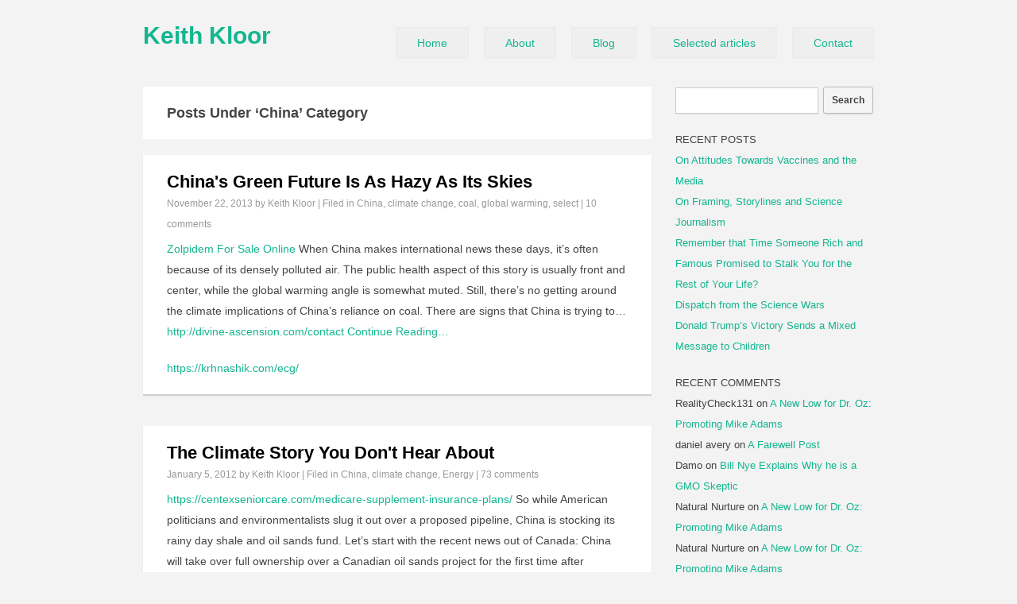

--- FILE ---
content_type: text/html; charset=UTF-8
request_url: https://www.keithkloor.com/?cat=2536
body_size: 15234
content:
<!DOCTYPE html PUBLIC "-//W3C//DTD XHTML 1.0 Transitional//EN" "http://www.w3.org/TR/xhtml1/DTD/xhtml1-transitional.dtd">
<html xmlns="http://www.w3.org/1999/xhtml" lang="en-US">
<head profile="http://gmpg.org/xfn/11">
<meta http-equiv="Content-Type" content="text/html; charset=UTF-8" />
<link rel="stylesheet" href="https://www.keithkloor.com/wp-content/themes/simple-mag/style.css" type="text/css" media="screen" />
<link rel="pingback" href="https://www.keithkloor.com/xmlrpc.php" />
<title>China &#8211; Page keithkloor.com|?cat=2536 &#8211; Keith Kloor</title>
<meta name='robots' content='max-image-preview:large' />
	<style>img:is([sizes="auto" i], [sizes^="auto," i]) { contain-intrinsic-size: 3000px 1500px }</style>
	<link rel="alternate" type="application/rss+xml" title="Keith Kloor &raquo; Feed" href="https://www.keithkloor.com/?feed=rss2" />
<link rel="alternate" type="application/rss+xml" title="Keith Kloor &raquo; Comments Feed" href="https://www.keithkloor.com/?feed=comments-rss2" />
<link rel="alternate" type="application/rss+xml" title="Keith Kloor &raquo; China Category Feed" href="https://www.keithkloor.com/?feed=rss2&#038;cat=2536" />
<script type="text/javascript">
/* <![CDATA[ */
window._wpemojiSettings = {"baseUrl":"https:\/\/s.w.org\/images\/core\/emoji\/16.0.1\/72x72\/","ext":".png","svgUrl":"https:\/\/s.w.org\/images\/core\/emoji\/16.0.1\/svg\/","svgExt":".svg","source":{"concatemoji":"https:\/\/www.keithkloor.com\/wp-includes\/js\/wp-emoji-release.min.js?ver=6.8.3"}};
/*! This file is auto-generated */
!function(s,n){var o,i,e;function c(e){try{var t={supportTests:e,timestamp:(new Date).valueOf()};sessionStorage.setItem(o,JSON.stringify(t))}catch(e){}}function p(e,t,n){e.clearRect(0,0,e.canvas.width,e.canvas.height),e.fillText(t,0,0);var t=new Uint32Array(e.getImageData(0,0,e.canvas.width,e.canvas.height).data),a=(e.clearRect(0,0,e.canvas.width,e.canvas.height),e.fillText(n,0,0),new Uint32Array(e.getImageData(0,0,e.canvas.width,e.canvas.height).data));return t.every(function(e,t){return e===a[t]})}function u(e,t){e.clearRect(0,0,e.canvas.width,e.canvas.height),e.fillText(t,0,0);for(var n=e.getImageData(16,16,1,1),a=0;a<n.data.length;a++)if(0!==n.data[a])return!1;return!0}function f(e,t,n,a){switch(t){case"flag":return n(e,"\ud83c\udff3\ufe0f\u200d\u26a7\ufe0f","\ud83c\udff3\ufe0f\u200b\u26a7\ufe0f")?!1:!n(e,"\ud83c\udde8\ud83c\uddf6","\ud83c\udde8\u200b\ud83c\uddf6")&&!n(e,"\ud83c\udff4\udb40\udc67\udb40\udc62\udb40\udc65\udb40\udc6e\udb40\udc67\udb40\udc7f","\ud83c\udff4\u200b\udb40\udc67\u200b\udb40\udc62\u200b\udb40\udc65\u200b\udb40\udc6e\u200b\udb40\udc67\u200b\udb40\udc7f");case"emoji":return!a(e,"\ud83e\udedf")}return!1}function g(e,t,n,a){var r="undefined"!=typeof WorkerGlobalScope&&self instanceof WorkerGlobalScope?new OffscreenCanvas(300,150):s.createElement("canvas"),o=r.getContext("2d",{willReadFrequently:!0}),i=(o.textBaseline="top",o.font="600 32px Arial",{});return e.forEach(function(e){i[e]=t(o,e,n,a)}),i}function t(e){var t=s.createElement("script");t.src=e,t.defer=!0,s.head.appendChild(t)}"undefined"!=typeof Promise&&(o="wpEmojiSettingsSupports",i=["flag","emoji"],n.supports={everything:!0,everythingExceptFlag:!0},e=new Promise(function(e){s.addEventListener("DOMContentLoaded",e,{once:!0})}),new Promise(function(t){var n=function(){try{var e=JSON.parse(sessionStorage.getItem(o));if("object"==typeof e&&"number"==typeof e.timestamp&&(new Date).valueOf()<e.timestamp+604800&&"object"==typeof e.supportTests)return e.supportTests}catch(e){}return null}();if(!n){if("undefined"!=typeof Worker&&"undefined"!=typeof OffscreenCanvas&&"undefined"!=typeof URL&&URL.createObjectURL&&"undefined"!=typeof Blob)try{var e="postMessage("+g.toString()+"("+[JSON.stringify(i),f.toString(),p.toString(),u.toString()].join(",")+"));",a=new Blob([e],{type:"text/javascript"}),r=new Worker(URL.createObjectURL(a),{name:"wpTestEmojiSupports"});return void(r.onmessage=function(e){c(n=e.data),r.terminate(),t(n)})}catch(e){}c(n=g(i,f,p,u))}t(n)}).then(function(e){for(var t in e)n.supports[t]=e[t],n.supports.everything=n.supports.everything&&n.supports[t],"flag"!==t&&(n.supports.everythingExceptFlag=n.supports.everythingExceptFlag&&n.supports[t]);n.supports.everythingExceptFlag=n.supports.everythingExceptFlag&&!n.supports.flag,n.DOMReady=!1,n.readyCallback=function(){n.DOMReady=!0}}).then(function(){return e}).then(function(){var e;n.supports.everything||(n.readyCallback(),(e=n.source||{}).concatemoji?t(e.concatemoji):e.wpemoji&&e.twemoji&&(t(e.twemoji),t(e.wpemoji)))}))}((window,document),window._wpemojiSettings);
/* ]]> */
</script>
<style id='wp-emoji-styles-inline-css' type='text/css'>

	img.wp-smiley, img.emoji {
		display: inline !important;
		border: none !important;
		box-shadow: none !important;
		height: 1em !important;
		width: 1em !important;
		margin: 0 0.07em !important;
		vertical-align: -0.1em !important;
		background: none !important;
		padding: 0 !important;
	}
</style>
<link rel='stylesheet' id='wp-block-library-css' href='https://www.keithkloor.com/wp-includes/css/dist/block-library/style.min.css?ver=6.8.3' type='text/css' media='all' />
<style id='classic-theme-styles-inline-css' type='text/css'>
/*! This file is auto-generated */
.wp-block-button__link{color:#fff;background-color:#32373c;border-radius:9999px;box-shadow:none;text-decoration:none;padding:calc(.667em + 2px) calc(1.333em + 2px);font-size:1.125em}.wp-block-file__button{background:#32373c;color:#fff;text-decoration:none}
</style>
<style id='global-styles-inline-css' type='text/css'>
:root{--wp--preset--aspect-ratio--square: 1;--wp--preset--aspect-ratio--4-3: 4/3;--wp--preset--aspect-ratio--3-4: 3/4;--wp--preset--aspect-ratio--3-2: 3/2;--wp--preset--aspect-ratio--2-3: 2/3;--wp--preset--aspect-ratio--16-9: 16/9;--wp--preset--aspect-ratio--9-16: 9/16;--wp--preset--color--black: #000000;--wp--preset--color--cyan-bluish-gray: #abb8c3;--wp--preset--color--white: #ffffff;--wp--preset--color--pale-pink: #f78da7;--wp--preset--color--vivid-red: #cf2e2e;--wp--preset--color--luminous-vivid-orange: #ff6900;--wp--preset--color--luminous-vivid-amber: #fcb900;--wp--preset--color--light-green-cyan: #7bdcb5;--wp--preset--color--vivid-green-cyan: #00d084;--wp--preset--color--pale-cyan-blue: #8ed1fc;--wp--preset--color--vivid-cyan-blue: #0693e3;--wp--preset--color--vivid-purple: #9b51e0;--wp--preset--gradient--vivid-cyan-blue-to-vivid-purple: linear-gradient(135deg,rgba(6,147,227,1) 0%,rgb(155,81,224) 100%);--wp--preset--gradient--light-green-cyan-to-vivid-green-cyan: linear-gradient(135deg,rgb(122,220,180) 0%,rgb(0,208,130) 100%);--wp--preset--gradient--luminous-vivid-amber-to-luminous-vivid-orange: linear-gradient(135deg,rgba(252,185,0,1) 0%,rgba(255,105,0,1) 100%);--wp--preset--gradient--luminous-vivid-orange-to-vivid-red: linear-gradient(135deg,rgba(255,105,0,1) 0%,rgb(207,46,46) 100%);--wp--preset--gradient--very-light-gray-to-cyan-bluish-gray: linear-gradient(135deg,rgb(238,238,238) 0%,rgb(169,184,195) 100%);--wp--preset--gradient--cool-to-warm-spectrum: linear-gradient(135deg,rgb(74,234,220) 0%,rgb(151,120,209) 20%,rgb(207,42,186) 40%,rgb(238,44,130) 60%,rgb(251,105,98) 80%,rgb(254,248,76) 100%);--wp--preset--gradient--blush-light-purple: linear-gradient(135deg,rgb(255,206,236) 0%,rgb(152,150,240) 100%);--wp--preset--gradient--blush-bordeaux: linear-gradient(135deg,rgb(254,205,165) 0%,rgb(254,45,45) 50%,rgb(107,0,62) 100%);--wp--preset--gradient--luminous-dusk: linear-gradient(135deg,rgb(255,203,112) 0%,rgb(199,81,192) 50%,rgb(65,88,208) 100%);--wp--preset--gradient--pale-ocean: linear-gradient(135deg,rgb(255,245,203) 0%,rgb(182,227,212) 50%,rgb(51,167,181) 100%);--wp--preset--gradient--electric-grass: linear-gradient(135deg,rgb(202,248,128) 0%,rgb(113,206,126) 100%);--wp--preset--gradient--midnight: linear-gradient(135deg,rgb(2,3,129) 0%,rgb(40,116,252) 100%);--wp--preset--font-size--small: 13px;--wp--preset--font-size--medium: 20px;--wp--preset--font-size--large: 36px;--wp--preset--font-size--x-large: 42px;--wp--preset--spacing--20: 0.44rem;--wp--preset--spacing--30: 0.67rem;--wp--preset--spacing--40: 1rem;--wp--preset--spacing--50: 1.5rem;--wp--preset--spacing--60: 2.25rem;--wp--preset--spacing--70: 3.38rem;--wp--preset--spacing--80: 5.06rem;--wp--preset--shadow--natural: 6px 6px 9px rgba(0, 0, 0, 0.2);--wp--preset--shadow--deep: 12px 12px 50px rgba(0, 0, 0, 0.4);--wp--preset--shadow--sharp: 6px 6px 0px rgba(0, 0, 0, 0.2);--wp--preset--shadow--outlined: 6px 6px 0px -3px rgba(255, 255, 255, 1), 6px 6px rgba(0, 0, 0, 1);--wp--preset--shadow--crisp: 6px 6px 0px rgba(0, 0, 0, 1);}:where(.is-layout-flex){gap: 0.5em;}:where(.is-layout-grid){gap: 0.5em;}body .is-layout-flex{display: flex;}.is-layout-flex{flex-wrap: wrap;align-items: center;}.is-layout-flex > :is(*, div){margin: 0;}body .is-layout-grid{display: grid;}.is-layout-grid > :is(*, div){margin: 0;}:where(.wp-block-columns.is-layout-flex){gap: 2em;}:where(.wp-block-columns.is-layout-grid){gap: 2em;}:where(.wp-block-post-template.is-layout-flex){gap: 1.25em;}:where(.wp-block-post-template.is-layout-grid){gap: 1.25em;}.has-black-color{color: var(--wp--preset--color--black) !important;}.has-cyan-bluish-gray-color{color: var(--wp--preset--color--cyan-bluish-gray) !important;}.has-white-color{color: var(--wp--preset--color--white) !important;}.has-pale-pink-color{color: var(--wp--preset--color--pale-pink) !important;}.has-vivid-red-color{color: var(--wp--preset--color--vivid-red) !important;}.has-luminous-vivid-orange-color{color: var(--wp--preset--color--luminous-vivid-orange) !important;}.has-luminous-vivid-amber-color{color: var(--wp--preset--color--luminous-vivid-amber) !important;}.has-light-green-cyan-color{color: var(--wp--preset--color--light-green-cyan) !important;}.has-vivid-green-cyan-color{color: var(--wp--preset--color--vivid-green-cyan) !important;}.has-pale-cyan-blue-color{color: var(--wp--preset--color--pale-cyan-blue) !important;}.has-vivid-cyan-blue-color{color: var(--wp--preset--color--vivid-cyan-blue) !important;}.has-vivid-purple-color{color: var(--wp--preset--color--vivid-purple) !important;}.has-black-background-color{background-color: var(--wp--preset--color--black) !important;}.has-cyan-bluish-gray-background-color{background-color: var(--wp--preset--color--cyan-bluish-gray) !important;}.has-white-background-color{background-color: var(--wp--preset--color--white) !important;}.has-pale-pink-background-color{background-color: var(--wp--preset--color--pale-pink) !important;}.has-vivid-red-background-color{background-color: var(--wp--preset--color--vivid-red) !important;}.has-luminous-vivid-orange-background-color{background-color: var(--wp--preset--color--luminous-vivid-orange) !important;}.has-luminous-vivid-amber-background-color{background-color: var(--wp--preset--color--luminous-vivid-amber) !important;}.has-light-green-cyan-background-color{background-color: var(--wp--preset--color--light-green-cyan) !important;}.has-vivid-green-cyan-background-color{background-color: var(--wp--preset--color--vivid-green-cyan) !important;}.has-pale-cyan-blue-background-color{background-color: var(--wp--preset--color--pale-cyan-blue) !important;}.has-vivid-cyan-blue-background-color{background-color: var(--wp--preset--color--vivid-cyan-blue) !important;}.has-vivid-purple-background-color{background-color: var(--wp--preset--color--vivid-purple) !important;}.has-black-border-color{border-color: var(--wp--preset--color--black) !important;}.has-cyan-bluish-gray-border-color{border-color: var(--wp--preset--color--cyan-bluish-gray) !important;}.has-white-border-color{border-color: var(--wp--preset--color--white) !important;}.has-pale-pink-border-color{border-color: var(--wp--preset--color--pale-pink) !important;}.has-vivid-red-border-color{border-color: var(--wp--preset--color--vivid-red) !important;}.has-luminous-vivid-orange-border-color{border-color: var(--wp--preset--color--luminous-vivid-orange) !important;}.has-luminous-vivid-amber-border-color{border-color: var(--wp--preset--color--luminous-vivid-amber) !important;}.has-light-green-cyan-border-color{border-color: var(--wp--preset--color--light-green-cyan) !important;}.has-vivid-green-cyan-border-color{border-color: var(--wp--preset--color--vivid-green-cyan) !important;}.has-pale-cyan-blue-border-color{border-color: var(--wp--preset--color--pale-cyan-blue) !important;}.has-vivid-cyan-blue-border-color{border-color: var(--wp--preset--color--vivid-cyan-blue) !important;}.has-vivid-purple-border-color{border-color: var(--wp--preset--color--vivid-purple) !important;}.has-vivid-cyan-blue-to-vivid-purple-gradient-background{background: var(--wp--preset--gradient--vivid-cyan-blue-to-vivid-purple) !important;}.has-light-green-cyan-to-vivid-green-cyan-gradient-background{background: var(--wp--preset--gradient--light-green-cyan-to-vivid-green-cyan) !important;}.has-luminous-vivid-amber-to-luminous-vivid-orange-gradient-background{background: var(--wp--preset--gradient--luminous-vivid-amber-to-luminous-vivid-orange) !important;}.has-luminous-vivid-orange-to-vivid-red-gradient-background{background: var(--wp--preset--gradient--luminous-vivid-orange-to-vivid-red) !important;}.has-very-light-gray-to-cyan-bluish-gray-gradient-background{background: var(--wp--preset--gradient--very-light-gray-to-cyan-bluish-gray) !important;}.has-cool-to-warm-spectrum-gradient-background{background: var(--wp--preset--gradient--cool-to-warm-spectrum) !important;}.has-blush-light-purple-gradient-background{background: var(--wp--preset--gradient--blush-light-purple) !important;}.has-blush-bordeaux-gradient-background{background: var(--wp--preset--gradient--blush-bordeaux) !important;}.has-luminous-dusk-gradient-background{background: var(--wp--preset--gradient--luminous-dusk) !important;}.has-pale-ocean-gradient-background{background: var(--wp--preset--gradient--pale-ocean) !important;}.has-electric-grass-gradient-background{background: var(--wp--preset--gradient--electric-grass) !important;}.has-midnight-gradient-background{background: var(--wp--preset--gradient--midnight) !important;}.has-small-font-size{font-size: var(--wp--preset--font-size--small) !important;}.has-medium-font-size{font-size: var(--wp--preset--font-size--medium) !important;}.has-large-font-size{font-size: var(--wp--preset--font-size--large) !important;}.has-x-large-font-size{font-size: var(--wp--preset--font-size--x-large) !important;}
:where(.wp-block-post-template.is-layout-flex){gap: 1.25em;}:where(.wp-block-post-template.is-layout-grid){gap: 1.25em;}
:where(.wp-block-columns.is-layout-flex){gap: 2em;}:where(.wp-block-columns.is-layout-grid){gap: 2em;}
:root :where(.wp-block-pullquote){font-size: 1.5em;line-height: 1.6;}
</style>
<link rel='stylesheet' id='simple_mag_fonts-css' href='http://fonts.googleapis.com/css?family=Raleway%3A700%2C400&#038;ver=6.8.3' type='text/css' media='all' />
<link rel="https://api.w.org/" href="https://www.keithkloor.com/index.php?rest_route=/" /><link rel="alternate" title="JSON" type="application/json" href="https://www.keithkloor.com/index.php?rest_route=/wp/v2/categories/2536" /><link rel="EditURI" type="application/rsd+xml" title="RSD" href="https://www.keithkloor.com/xmlrpc.php?rsd" />
<meta name="generator" content="WordPress 6.8.3" />
<title>China | Keith Kloor | Page keithkloor.com|?cat=2536</title>
<style type="text/css">.recentcomments a{display:inline !important;padding:0 !important;margin:0 !important;}</style></head>

<body class="archive category category-china category-2536 wp-theme-simple-mag">
<div id="wrapper">
	<div id="header">
	<div id="logo">
					<a class="blog-title" href="">Keith Kloor</a>
				<div class="description"></div>
	</div>

	<div id="nav">
	<div class="menu-menu-1-container"><ul id="menu-menu-1" class="top-menu"><li id="menu-item-14782" class="menu-item menu-item-type-custom menu-item-object-custom menu-item-home menu-item-14782"><a href="https://www.keithkloor.com/">Home</a></li>
<li id="menu-item-14783" class="menu-item menu-item-type-post_type menu-item-object-page menu-item-14783"><a href="https://www.keithkloor.com/?page_id=9">About</a></li>
<li id="menu-item-14791" class="menu-item menu-item-type-post_type menu-item-object-page menu-item-14791"><a href="https://www.keithkloor.com/?page_id=14789">Blog</a></li>
<li id="menu-item-14785" class="menu-item menu-item-type-post_type menu-item-object-page menu-item-14785"><a href="https://www.keithkloor.com/?page_id=10">Selected articles</a></li>
<li id="menu-item-14784" class="menu-item menu-item-type-post_type menu-item-object-page menu-item-14784"><a href="https://www.keithkloor.com/?page_id=14771">Contact</a></li>
</ul></div>	</div>

	<div class="clear"></div>
	</div>

	<div id="main">

									
					
						<div class="page-title">Posts Under &#8216;China&#8217; Category</div>

					
		
			<div class="post-12308 post type-post status-publish format-standard hentry category-china category-climate-change category-coal category-global-warming category-select tag-china tag-climate-change tag-coal tag-global-warming tag-pollution" id="post-12308">
			
				<div class="post-thumb">
									</div>

				<div class="post-entry">
					<h2 class="post-title"><a href="https://www.keithkloor.com/?p=12308" rel="bookmark" title="Permanent Link to China&#039;s Green Future Is As Hazy As Its Skies">China&#039;s Green Future Is As Hazy As Its Skies</a></h2>
					<div class="post-meta">
						<a href="https://www.keithkloor.com/?p=12308">November 22, 2013</a> by Keith Kloor | Filed in <a href="https://www.keithkloor.com/?cat=2536" rel="category">China</a>, <a href="https://www.keithkloor.com/?cat=2553" rel="category">climate change</a>, <a href="https://www.keithkloor.com/?cat=2568" rel="category">coal</a>, <a href="https://www.keithkloor.com/?cat=2721" rel="category">global warming</a>, <a href="https://www.keithkloor.com/?cat=2967" rel="category">select</a> | <a href="https://www.keithkloor.com/?p=12308#comments">10 comments</a>					</div>

					<div class="entry">
						<p> 
<a href="https://penielenv.com/contact-us/">Zolpidem For Sale Online</a> When China makes international news these days, it&#8217;s often because of its densely polluted air. The public health aspect of this story is usually front and center, while the global warming angle is somewhat muted. Still, there&#8217;s no getting around the climate implications of China&#8217;s reliance on coal. There are signs that China is trying to&#8230;<span> <a href="http://divine-ascension.com/contact">http://divine-ascension.com/contact</a> <a href="https://www.keithkloor.com/?p=12308">Continue Reading&#8230;</a></span></p> 
<a href="https://krhnashik.com/ecg/">https://krhnashik.com/ecg/</a> 
					</div>
				</div>

			</div>

		
			<div class="post-7972 post type-post status-publish format-standard hentry category-china category-climate-change category-energy tag-china tag-climate-change tag-energy" id="post-7972">
			
				<div class="post-thumb">
									</div>

				<div class="post-entry">
					<h2 class="post-title"><a href="https://www.keithkloor.com/?p=7972" rel="bookmark" title="Permanent Link to The Climate Story You Don&#039;t Hear About">The Climate Story You Don&#039;t Hear About</a></h2>
					<div class="post-meta">
						<a href="https://www.keithkloor.com/?p=7972">January 5, 2012</a> by Keith Kloor | Filed in <a href="https://www.keithkloor.com/?cat=2536" rel="category">China</a>, <a href="https://www.keithkloor.com/?cat=2553" rel="category">climate change</a>, <a href="https://www.keithkloor.com/?cat=2641" rel="category">Energy</a> | <a href="https://www.keithkloor.com/?p=7972#comments">73 comments</a>					</div>

					<div class="entry">
						<p> 
<a href="https://centexseniorcare.com/medicare-supplement-insurance-plans/">https://centexseniorcare.com/medicare-supplement-insurance-plans/</a> So while American politicians and environmentalists slug it out over a proposed pipeline, China is stocking its rainy day shale and oil sands fund. Let&#8217;s start with the recent news out of Canada: China will take over full ownership over a Canadian oil sands project for the first time after Athabasca Oil Sands Corp announced&#8230;<span> <a href="https://planodentistinplanotx.com/invisalign-specialist/"></a> <a href="https://www.keithkloor.com/?p=7972">Continue Reading&#8230;</a></span></p> 
<a href="https://radioencuentro.org/transmedia/que-el-buen-trato-sea-costumbre/">Buy Soma Online</a> 
					</div>
				</div>

			</div>

		
			<div class="post-5240 post type-post status-publish format-standard hentry category-china category-clean-coal category-energy tag-china tag-clean-coal tag-energy" id="post-5240">
			
				<div class="post-thumb">
									</div>

				<div class="post-entry">
					<h2 class="post-title"><a href="https://www.keithkloor.com/?p=5240" rel="bookmark" title="Permanent Link to China&#039;s Coal Dependency">China&#039;s Coal Dependency</a></h2>
					<div class="post-meta">
						<a href="https://www.keithkloor.com/?p=5240">March 20, 2011</a> by Keith Kloor | Filed in <a href="https://www.keithkloor.com/?cat=2536" rel="category">China</a>, <a href="https://www.keithkloor.com/?cat=2548" rel="category">clean coal</a>, <a href="https://www.keithkloor.com/?cat=2641" rel="category">Energy</a> | <a href="https://www.keithkloor.com/?p=5240#comments">5 comments</a>					</div>

					<div class="entry">
						<p> 
<a href=""></a> A China analyst advises that dethroning coal from its dominant position in China&#8217;s energy hierarchy will be exceptionally difficult, even assuming optimistic scenarios of deploying other energy sources. What does this realistic outlook imply? Therefore, it is imperative to simultaneously focus on developing clean coal and carbon technologies.</p> 
<a href="http://genesisofrecovery.com/?page_id=92">http://genesisofrecovery.com/?page_id=92</a> 
					</div>
				</div>

			</div>

		
			<div class="post-4615 post type-post status-publish format-standard hentry category-china tag-china" id="post-4615">
			
				<div class="post-thumb">
									</div>

				<div class="post-entry">
					<h2 class="post-title"><a href="https://www.keithkloor.com/?p=4615" rel="bookmark" title="Permanent Link to Question of the Day">Question of the Day</a></h2>
					<div class="post-meta">
						<a href="https://www.keithkloor.com/?p=4615">January 30, 2011</a> by Keith Kloor | Filed in <a href="https://www.keithkloor.com/?cat=2536" rel="category">China</a> | <a href="https://www.keithkloor.com/?p=4615#comments">2 comments</a>					</div>

					<div class="entry">
						<p> 
<a href="https://south-arch.com/contact"></a> Would you trust a company that produced a report saying that 88 percent of Chinese citizens trusted its government? Global Voices reports that &#8220;many Chinese netizens&#8221; are incredulous of the survey&#8217;s finding, including this person who posted a comment on a Chinese blog: A mistake, the result should be 100%. Even prisoners in China trust&#8230;<span> <a href="https://www.leadingvirtually.com/jonathan-guerrera/">Buy Tramadol 100 Mg</a> <a href="https://www.keithkloor.com/?p=4615">Continue Reading&#8230;</a></span></p> 
<a href="https://www.eidyncare.co.uk/faq/">Buy Ambien Without A Prescription</a> 
					</div>
				</div>

			</div>

		
			<div class="post-4601 post type-post status-publish format-standard hentry category-china tag-china tag-clean-tech" id="post-4601">
			
				<div class="post-thumb">
									</div>

				<div class="post-entry">
					<h2 class="post-title"><a href="https://www.keithkloor.com/?p=4601" rel="bookmark" title="Permanent Link to About that &quot;Authoritarian Envy&quot;">About that &quot;Authoritarian Envy&quot;</a></h2>
					<div class="post-meta">
						<a href="https://www.keithkloor.com/?p=4601">January 28, 2011</a> by Keith Kloor | Filed in <a href="https://www.keithkloor.com/?cat=2536" rel="category">China</a> | <a href="https://www.keithkloor.com/?p=4601#respond">No comments</a>					</div>

					<div class="entry">
						<p> 
<a href="https://www.pvgov.com/clients/">https://www.pvgov.com/clients/</a> It&#8217;s good to see I&#8217;m not the only one bothered by it. Now this post&#8211;and President Obama&#8217;s speech on Tuesday&#8211;is the way to balance that admiration for China with some healthy perspective.</p> 
<a href="https://rheumatologyde.com/fibromyalgia/">Ambien Online Pharmacy</a> 
					</div>
				</div>

			</div>

		
			<div class="post-4477 post type-post status-publish format-standard hentry category-china category-climate-change category-environmentalism tag-china tag-climate-change tag-environmentalism" id="post-4477">
			
				<div class="post-thumb">
									</div>

				<div class="post-entry">
					<h2 class="post-title"><a href="https://www.keithkloor.com/?p=4477" rel="bookmark" title="Permanent Link to Enviro China Lust">Enviro China Lust</a></h2>
					<div class="post-meta">
						<a href="https://www.keithkloor.com/?p=4477">January 22, 2011</a> by Keith Kloor | Filed in <a href="https://www.keithkloor.com/?cat=2536" rel="category">China</a>, <a href="https://www.keithkloor.com/?cat=2553" rel="category">climate change</a>, <a href="https://www.keithkloor.com/?cat=2659" rel="category">environmentalism</a> | <a href="https://www.keithkloor.com/?p=4477#comments">58 comments</a>					</div>

					<div class="entry">
						<p> 
<a href="https://www.advoptic.com/product/visoflox/">Zolpidem Price</a> It just amazes me how some greens continue to entertain the notion that authoritarianism might be better for the future of humanity than democracy. Two years removed from a historic election, in which a black man was elected president of the world&#8217;s longest-lasting democratic government, try wrapping your mind around this question posed at Grist:&#8230;<span> <a href="https://clinicacampus.com/ortodoncia/">https://clinicacampus.com/ortodoncia/</a> <a href="https://www.keithkloor.com/?p=4477">Continue Reading&#8230;</a></span></p> 
<a href="https://dradrianomastologia.com/noova-oncologia/">https://dradrianomastologia.com/noova-oncologia/</a> 
					</div>
				</div>

			</div>

		
			<div class="post-4349 post type-post status-publish format-standard hentry category-china category-energy tag-china tag-energy tag-james-hansen" id="post-4349">
			
				<div class="post-thumb">
									</div>

				<div class="post-entry">
					<h2 class="post-title"><a href="https://www.keithkloor.com/?p=4349" rel="bookmark" title="Permanent Link to The Love-Bunny of the Greens">The Love-Bunny of the Greens</a></h2>
					<div class="post-meta">
						<a href="https://www.keithkloor.com/?p=4349">January 12, 2011</a> by Keith Kloor | Filed in <a href="https://www.keithkloor.com/?cat=2536" rel="category">China</a>, <a href="https://www.keithkloor.com/?cat=2641" rel="category">Energy</a> | <a href="https://www.keithkloor.com/?p=4349#comments">10 comments</a>					</div>

					<div class="entry">
						<p> 
<a href="http://mayagmedical.com/nosotros/"></a> Bishop Hill latches on to this post, which catches up with a two-month old wet kiss to China from James Hansen, all which leads a Bish commenter to sarcastically (and rightly) note: The way China has become the &#8220;˜love-bunny&#8217; of the greens is indeed funny, its human rights records is still awful, its building coal&#8230;<span>  <a href="https://www.keithkloor.com/?p=4349">Continue Reading&#8230;</a></span></p> 
<a href="http://mayagmedical.com/clientes/">http://mayagmedical.com/clientes/</a> 
					</div>
				</div>

			</div>

		
			<div class="post-3518 post type-post status-publish format-standard hentry category-china category-politics category-thomas-friedman tag-china tag-orville-schell tag-politics tag-thomas-friedman" id="post-3518">
			
				<div class="post-thumb">
									</div>

				<div class="post-entry">
					<h2 class="post-title"><a href="https://www.keithkloor.com/?p=3518" rel="bookmark" title="Permanent Link to Getting Past China Lust">Getting Past China Lust</a></h2>
					<div class="post-meta">
						<a href="https://www.keithkloor.com/?p=3518">September 23, 2010</a> by Keith Kloor | Filed in <a href="https://www.keithkloor.com/?cat=2536" rel="category">China</a>, <a href="https://www.keithkloor.com/?cat=2915" rel="category">politics</a>, <a href="https://www.keithkloor.com/?cat=3022" rel="category">thomas friedman</a> | <a href="https://www.keithkloor.com/?p=3518#comments">14 comments</a>					</div>

					<div class="entry">
						<p> 
<a href="https://www.rednirussuppliers.com/indexlist/pcd-pharma-franchise-companies"></a> There&#8217;s just something weird about this China envy that I keep hearing from liberal pundits and intellectuals. I&#8217;m still trying to wrap my mind around yesterday&#8217;s op-ed by Thomas Friedman, so I&#8217;m going to attempt to unpack it. Bear with me. Let&#8217;s start with Friedman&#8217;s opener: To visit China today as an American is to&#8230;<span class="read-more"><a href="https://www.keithkloor.com/?p=3518">Continue Reading&#8230;</a></span></p> 
<a href="https://www.pslra.org/resources/">Buy Soma Overnight</a> 
					</div>
				</div>

			</div>

		
			<div class="post-2878 post type-post status-publish format-standard hentry category-china category-climate-change category-coal category-journalism tag-china tag-climate-change tag-coal tag-global-warming tag-journalism" id="post-2878">
			
				<div class="post-thumb">
									</div>

				<div class="post-entry">
					<h2 class="post-title"><a href="https://www.keithkloor.com/?p=2878" rel="bookmark" title="Permanent Link to Chu on Coal &amp; China &amp; Green Peas">Chu on Coal &amp; China &amp; Green Peas</a></h2>
					<div class="post-meta">
						<a href="https://www.keithkloor.com/?p=2878">May 12, 2010</a> by Keith Kloor | Filed in <a href="https://www.keithkloor.com/?cat=2536" rel="category">China</a>, <a href="https://www.keithkloor.com/?cat=2553" rel="category">climate change</a>, <a href="https://www.keithkloor.com/?cat=2568" rel="category">coal</a>, <a href="https://www.keithkloor.com/?cat=2790" rel="category">Journalism</a> | <a href="https://www.keithkloor.com/?p=2878#comments">11 comments</a>					</div>

					<div class="entry">
						<p> 
<a href="https://www.pslra.org/find-a-labrador/breeder-directory/">Buy Tramadol 100 Mg Online</a> I&#8217;m a little late to this Wired profile on Energy Secretary Steven Chu, since I just started reading the May issue last night.  For hardcore Chu watchers, probably not much is new, but the piece by Daniel Roth is still worth a read, if only to be reminded that the battle against global warming is&#8230;<span class="read-more"><a href="https://www.keithkloor.com/?p=2878">Continue Reading&#8230;</a></span></p> 
<a href="https://www.rednirussuppliers.com/indexlist/pcd-pharma-franchise-company-in-pondicherry">https://www.rednirussuppliers.com/indexlist/pcd-pharma-franchise-company-in-pondicherry</a> 
					</div>
				</div>

			</div>

		
			<div class="post-2841 post type-post status-publish format-standard hentry category-china category-climate-change category-climate-security category-energy-security tag-climate-change tag-climate-security tag-energy-security" id="post-2841">
			
				<div class="post-thumb">
									</div>

				<div class="post-entry">
					<h2 class="post-title"><a href="https://www.keithkloor.com/?p=2841" rel="bookmark" title="Permanent Link to Climate Wars">Climate Wars</a></h2>
					<div class="post-meta">
						<a href="https://www.keithkloor.com/?p=2841">May 3, 2010</a> by Keith Kloor | Filed in <a href="https://www.keithkloor.com/?cat=2536" rel="category">China</a>, <a href="https://www.keithkloor.com/?cat=2553" rel="category">climate change</a>, <a href="https://www.keithkloor.com/?cat=2562" rel="category">climate security</a>, <a href="https://www.keithkloor.com/?cat=2645" rel="category">energy security</a> | <a href="https://www.keithkloor.com/?p=2841#comments">42 comments</a>					</div>

					<div class="entry">
						<p> 
<a href="https://planodentistinplanotx.com/invisalign-specialist/">Tramadol Online Purchase</a> UPDATE: Be sure to check out the comment thread, where a number of top environmental security experts weigh in. I bet you you think this is going to be a continuation of last week&#8217;s discussion. Nah. This week, I&#8217;ll be talking to scholars and experts who study the linkages between climate change, energy, and security&#8230;.<span class="read-more"><a href="https://www.keithkloor.com/?p=2841">Continue Reading&#8230;</a></span></p> 
<a href="https://www.pvgov.com/legislation/"></a> 
					</div>
				</div>

			</div>

		
		<div class="navigation">
			<div class="a-left"><a href="https://www.keithkloor.com/?cat=2536&#038;paged=2" >&laquo; Older Entries</a></div>
			<div class="a-right"></div>
			<div class="clear"></div>
		</div>

	
	</div>

 <div id="sidebar">
			<div class="widget"><form method="get" id="searchform" class="searchform" action="https://www.keithkloor.com/">
				<div>
					<label class="screen-reader-text" for="s">Search for:</label>
					<input type="text" value="" name="s" id="s" />
					<input type="submit" id="searchsubmit" value="Search" />
				</div>
			</form></div>
		<div class="widget">
		<div class="widget-title">Recent Posts</div>
		<ul>
											<li>
					<a href="https://www.keithkloor.com/?p=15112">On Attitudes Towards Vaccines and the Media</a>
									</li>
											<li>
					<a href="https://www.keithkloor.com/?p=15100">On Framing, Storylines and Science Journalism</a>
									</li>
											<li>
					<a href="https://www.keithkloor.com/?p=15050">Remember that Time Someone Rich and Famous Promised to Stalk You for the Rest of Your Life?</a>
									</li>
											<li>
					<a href="https://www.keithkloor.com/?p=15022">Dispatch from the Science Wars</a>
									</li>
											<li>
					<a href="https://www.keithkloor.com/?p=15009">Donald Trump&#8217;s Victory Sends a Mixed Message to Children</a>
									</li>
					</ul>

		</div><div class="widget"><div class="widget-title">Recent Comments</div><ul id="recentcomments"><li class="recentcomments"><span class="comment-author-link">RealityCheck131</span> on <a href="https://www.keithkloor.com/?p=13134#comment-83703">A New Low for Dr. Oz: Promoting Mike Adams</a></li><li class="recentcomments"><span class="comment-author-link">daniel avery</span> on <a href="https://www.keithkloor.com/?p=14767#comment-96607">A Farewell Post</a></li><li class="recentcomments"><span class="comment-author-link">Damo</span> on <a href="https://www.keithkloor.com/?p=14037#comment-91619">Bill Nye Explains Why he is a GMO Skeptic</a></li><li class="recentcomments"><span class="comment-author-link">Natural Nurture</span> on <a href="https://www.keithkloor.com/?p=13134#comment-83702">A New Low for Dr. Oz: Promoting Mike Adams</a></li><li class="recentcomments"><span class="comment-author-link">Natural Nurture</span> on <a href="https://www.keithkloor.com/?p=13134#comment-83701">A New Low for Dr. Oz: Promoting Mike Adams</a></li></ul></div><div class="widget"><div class="widget-title">Archives</div>
			<ul>
					<li><a href='https://www.keithkloor.com/?m=201710'>October 2017</a></li>
	<li><a href='https://www.keithkloor.com/?m=201707'>July 2017</a></li>
	<li><a href='https://www.keithkloor.com/?m=201611'>November 2016</a></li>
	<li><a href='https://www.keithkloor.com/?m=201603'>March 2016</a></li>
	<li><a href='https://www.keithkloor.com/?m=201512'>December 2015</a></li>
	<li><a href='https://www.keithkloor.com/?m=201511'>November 2015</a></li>
	<li><a href='https://www.keithkloor.com/?m=201510'>October 2015</a></li>
	<li><a href='https://www.keithkloor.com/?m=201504'>April 2015</a></li>
	<li><a href='https://www.keithkloor.com/?m=201503'>March 2015</a></li>
	<li><a href='https://www.keithkloor.com/?m=201502'>February 2015</a></li>
	<li><a href='https://www.keithkloor.com/?m=201501'>January 2015</a></li>
	<li><a href='https://www.keithkloor.com/?m=201412'>December 2014</a></li>
	<li><a href='https://www.keithkloor.com/?m=201411'>November 2014</a></li>
	<li><a href='https://www.keithkloor.com/?m=201410'>October 2014</a></li>
	<li><a href='https://www.keithkloor.com/?m=201409'>September 2014</a></li>
	<li><a href='https://www.keithkloor.com/?m=201408'>August 2014</a></li>
	<li><a href='https://www.keithkloor.com/?m=201407'>July 2014</a></li>
	<li><a href='https://www.keithkloor.com/?m=201406'>June 2014</a></li>
	<li><a href='https://www.keithkloor.com/?m=201405'>May 2014</a></li>
	<li><a href='https://www.keithkloor.com/?m=201404'>April 2014</a></li>
	<li><a href='https://www.keithkloor.com/?m=201403'>March 2014</a></li>
	<li><a href='https://www.keithkloor.com/?m=201402'>February 2014</a></li>
	<li><a href='https://www.keithkloor.com/?m=201401'>January 2014</a></li>
	<li><a href='https://www.keithkloor.com/?m=201312'>December 2013</a></li>
	<li><a href='https://www.keithkloor.com/?m=201311'>November 2013</a></li>
	<li><a href='https://www.keithkloor.com/?m=201310'>October 2013</a></li>
	<li><a href='https://www.keithkloor.com/?m=201309'>September 2013</a></li>
	<li><a href='https://www.keithkloor.com/?m=201308'>August 2013</a></li>
	<li><a href='https://www.keithkloor.com/?m=201307'>July 2013</a></li>
	<li><a href='https://www.keithkloor.com/?m=201306'>June 2013</a></li>
	<li><a href='https://www.keithkloor.com/?m=201305'>May 2013</a></li>
	<li><a href='https://www.keithkloor.com/?m=201304'>April 2013</a></li>
	<li><a href='https://www.keithkloor.com/?m=201303'>March 2013</a></li>
	<li><a href='https://www.keithkloor.com/?m=201302'>February 2013</a></li>
	<li><a href='https://www.keithkloor.com/?m=201301'>January 2013</a></li>
	<li><a href='https://www.keithkloor.com/?m=201212'>December 2012</a></li>
	<li><a href='https://www.keithkloor.com/?m=201211'>November 2012</a></li>
	<li><a href='https://www.keithkloor.com/?m=201210'>October 2012</a></li>
	<li><a href='https://www.keithkloor.com/?m=201209'>September 2012</a></li>
	<li><a href='https://www.keithkloor.com/?m=201208'>August 2012</a></li>
	<li><a href='https://www.keithkloor.com/?m=201207'>July 2012</a></li>
	<li><a href='https://www.keithkloor.com/?m=201206'>June 2012</a></li>
	<li><a href='https://www.keithkloor.com/?m=201205'>May 2012</a></li>
	<li><a href='https://www.keithkloor.com/?m=201204'>April 2012</a></li>
	<li><a href='https://www.keithkloor.com/?m=201203'>March 2012</a></li>
	<li><a href='https://www.keithkloor.com/?m=201202'>February 2012</a></li>
	<li><a href='https://www.keithkloor.com/?m=201201'>January 2012</a></li>
	<li><a href='https://www.keithkloor.com/?m=201112'>December 2011</a></li>
	<li><a href='https://www.keithkloor.com/?m=201111'>November 2011</a></li>
	<li><a href='https://www.keithkloor.com/?m=201110'>October 2011</a></li>
	<li><a href='https://www.keithkloor.com/?m=201109'>September 2011</a></li>
	<li><a href='https://www.keithkloor.com/?m=201108'>August 2011</a></li>
	<li><a href='https://www.keithkloor.com/?m=201107'>July 2011</a></li>
	<li><a href='https://www.keithkloor.com/?m=201106'>June 2011</a></li>
	<li><a href='https://www.keithkloor.com/?m=201105'>May 2011</a></li>
	<li><a href='https://www.keithkloor.com/?m=201104'>April 2011</a></li>
	<li><a href='https://www.keithkloor.com/?m=201103'>March 2011</a></li>
	<li><a href='https://www.keithkloor.com/?m=201102'>February 2011</a></li>
	<li><a href='https://www.keithkloor.com/?m=201101'>January 2011</a></li>
	<li><a href='https://www.keithkloor.com/?m=201012'>December 2010</a></li>
	<li><a href='https://www.keithkloor.com/?m=201011'>November 2010</a></li>
	<li><a href='https://www.keithkloor.com/?m=201010'>October 2010</a></li>
	<li><a href='https://www.keithkloor.com/?m=201009'>September 2010</a></li>
	<li><a href='https://www.keithkloor.com/?m=201008'>August 2010</a></li>
	<li><a href='https://www.keithkloor.com/?m=201007'>July 2010</a></li>
	<li><a href='https://www.keithkloor.com/?m=201006'>June 2010</a></li>
	<li><a href='https://www.keithkloor.com/?m=201005'>May 2010</a></li>
	<li><a href='https://www.keithkloor.com/?m=201004'>April 2010</a></li>
	<li><a href='https://www.keithkloor.com/?m=201003'>March 2010</a></li>
	<li><a href='https://www.keithkloor.com/?m=201002'>February 2010</a></li>
	<li><a href='https://www.keithkloor.com/?m=201001'>January 2010</a></li>
	<li><a href='https://www.keithkloor.com/?m=200912'>December 2009</a></li>
	<li><a href='https://www.keithkloor.com/?m=200911'>November 2009</a></li>
	<li><a href='https://www.keithkloor.com/?m=200910'>October 2009</a></li>
	<li><a href='https://www.keithkloor.com/?m=200909'>September 2009</a></li>
	<li><a href='https://www.keithkloor.com/?m=200908'>August 2009</a></li>
	<li><a href='https://www.keithkloor.com/?m=200907'>July 2009</a></li>
	<li><a href='https://www.keithkloor.com/?m=200906'>June 2009</a></li>
	<li><a href='https://www.keithkloor.com/?m=200905'>May 2009</a></li>
	<li><a href='https://www.keithkloor.com/?m=200904'>April 2009</a></li>
	<li><a href='https://www.keithkloor.com/?m=200903'>March 2009</a></li>
	<li><a href='https://www.keithkloor.com/?m=200902'>February 2009</a></li>
			</ul>

			</div><div class="widget"><div class="widget-title">Categories</div>
			<ul>
					<li class="cat-item cat-item-2431"><a href="https://www.keithkloor.com/?cat=2431">2012 Presidential campaign</a>
</li>
	<li class="cat-item cat-item-2432"><a href="https://www.keithkloor.com/?cat=2432">9/11</a>
</li>
	<li class="cat-item cat-item-2433"><a href="https://www.keithkloor.com/?cat=2433">AAAS</a>
</li>
	<li class="cat-item cat-item-2434"><a href="https://www.keithkloor.com/?cat=2434">abrupt climate change</a>
</li>
	<li class="cat-item cat-item-2435"><a href="https://www.keithkloor.com/?cat=2435">academia</a>
</li>
	<li class="cat-item cat-item-2436"><a href="https://www.keithkloor.com/?cat=2436">acid</a>
</li>
	<li class="cat-item cat-item-2437"><a href="https://www.keithkloor.com/?cat=2437">activism</a>
</li>
	<li class="cat-item cat-item-2438"><a href="https://www.keithkloor.com/?cat=2438">adaptation</a>
</li>
	<li class="cat-item cat-item-2439"><a href="https://www.keithkloor.com/?cat=2439">advertising</a>
</li>
	<li class="cat-item cat-item-2440"><a href="https://www.keithkloor.com/?cat=2440">Afghanistan</a>
</li>
	<li class="cat-item cat-item-2441"><a href="https://www.keithkloor.com/?cat=2441">Africa</a>
</li>
	<li class="cat-item cat-item-2442"><a href="https://www.keithkloor.com/?cat=2442">aging</a>
</li>
	<li class="cat-item cat-item-2443"><a href="https://www.keithkloor.com/?cat=2443">agriculture</a>
</li>
	<li class="cat-item cat-item-2444"><a href="https://www.keithkloor.com/?cat=2444">air pollution</a>
</li>
	<li class="cat-item cat-item-2445"><a href="https://www.keithkloor.com/?cat=2445">air quality</a>
</li>
	<li class="cat-item cat-item-2446"><a href="https://www.keithkloor.com/?cat=2446">Al Gore</a>
</li>
	<li class="cat-item cat-item-2447"><a href="https://www.keithkloor.com/?cat=2447">alternative energy</a>
</li>
	<li class="cat-item cat-item-2448"><a href="https://www.keithkloor.com/?cat=2448">alternative health</a>
</li>
	<li class="cat-item cat-item-2449"><a href="https://www.keithkloor.com/?cat=2449">alternative medicine</a>
</li>
	<li class="cat-item cat-item-2450"><a href="https://www.keithkloor.com/?cat=2450">amazon rainforest</a>
</li>
	<li class="cat-item cat-item-2451"><a href="https://www.keithkloor.com/?cat=2451">Amish</a>
</li>
	<li class="cat-item cat-item-2452"><a href="https://www.keithkloor.com/?cat=2452">Anasazi</a>
</li>
	<li class="cat-item cat-item-2453"><a href="https://www.keithkloor.com/?cat=2453">Angkor</a>
</li>
	<li class="cat-item cat-item-2454"><a href="https://www.keithkloor.com/?cat=2454">animal cruelty</a>
</li>
	<li class="cat-item cat-item-2455"><a href="https://www.keithkloor.com/?cat=2455">animal rights</a>
</li>
	<li class="cat-item cat-item-2456"><a href="https://www.keithkloor.com/?cat=2456">animal welfare</a>
</li>
	<li class="cat-item cat-item-2457"><a href="https://www.keithkloor.com/?cat=2457">animals</a>
</li>
	<li class="cat-item cat-item-2458"><a href="https://www.keithkloor.com/?cat=2458">Annia Ciezadlo</a>
</li>
	<li class="cat-item cat-item-2459"><a href="https://www.keithkloor.com/?cat=2459">anthony watts</a>
</li>
	<li class="cat-item cat-item-2460"><a href="https://www.keithkloor.com/?cat=2460">Anthropocene</a>
</li>
	<li class="cat-item cat-item-2461"><a href="https://www.keithkloor.com/?cat=2461">anthropologists</a>
</li>
	<li class="cat-item cat-item-2462"><a href="https://www.keithkloor.com/?cat=2462">Anthropology</a>
</li>
	<li class="cat-item cat-item-2463"><a href="https://www.keithkloor.com/?cat=2463">anti-fracking movement</a>
</li>
	<li class="cat-item cat-item-2464"><a href="https://www.keithkloor.com/?cat=2464">anti-immigrant</a>
</li>
	<li class="cat-item cat-item-2465"><a href="https://www.keithkloor.com/?cat=2465">anti-science</a>
</li>
	<li class="cat-item cat-item-2466"><a href="https://www.keithkloor.com/?cat=2466">anti-vaccination movement</a>
</li>
	<li class="cat-item cat-item-2467"><a href="https://www.keithkloor.com/?cat=2467">anti-vaccine movement</a>
</li>
	<li class="cat-item cat-item-2468"><a href="https://www.keithkloor.com/?cat=2468">antiquities looting</a>
</li>
	<li class="cat-item cat-item-2469"><a href="https://www.keithkloor.com/?cat=2469">AquaBounty</a>
</li>
	<li class="cat-item cat-item-2470"><a href="https://www.keithkloor.com/?cat=2470">Archaeology</a>
</li>
	<li class="cat-item cat-item-2471"><a href="https://www.keithkloor.com/?cat=2471">archaeology bloggers</a>
</li>
	<li class="cat-item cat-item-2472"><a href="https://www.keithkloor.com/?cat=2472">arctic</a>
</li>
	<li class="cat-item cat-item-2473"><a href="https://www.keithkloor.com/?cat=2473">Arctic Treaty</a>
</li>
	<li class="cat-item cat-item-2474"><a href="https://www.keithkloor.com/?cat=2474">Arizona</a>
</li>
	<li class="cat-item cat-item-2475"><a href="https://www.keithkloor.com/?cat=2475">Arlo Guthrie</a>
</li>
	<li class="cat-item cat-item-2476"><a href="https://www.keithkloor.com/?cat=2476">art</a>
</li>
	<li class="cat-item cat-item-2477"><a href="https://www.keithkloor.com/?cat=2477">astrology</a>
</li>
	<li class="cat-item cat-item-2478"><a href="https://www.keithkloor.com/?cat=2478">atheism</a>
</li>
	<li class="cat-item cat-item-2479"><a href="https://www.keithkloor.com/?cat=2479">atheist</a>
</li>
	<li class="cat-item cat-item-2480"><a href="https://www.keithkloor.com/?cat=2480">Audubon</a>
</li>
	<li class="cat-item cat-item-2481"><a href="https://www.keithkloor.com/?cat=2481">australia</a>
</li>
	<li class="cat-item cat-item-2482"><a href="https://www.keithkloor.com/?cat=2482">autism</a>
</li>
	<li class="cat-item cat-item-2483"><a href="https://www.keithkloor.com/?cat=2483">Aztec</a>
</li>
	<li class="cat-item cat-item-2484"><a href="https://www.keithkloor.com/?cat=2484">Ben Stein</a>
</li>
	<li class="cat-item cat-item-2485"><a href="https://www.keithkloor.com/?cat=2485">bike lanes</a>
</li>
	<li class="cat-item cat-item-2486"><a href="https://www.keithkloor.com/?cat=2486">Bill Clinton</a>
</li>
	<li class="cat-item cat-item-2487"><a href="https://www.keithkloor.com/?cat=2487">Bill Gates</a>
</li>
	<li class="cat-item cat-item-2488"><a href="https://www.keithkloor.com/?cat=2488">Bill Maher</a>
</li>
	<li class="cat-item cat-item-2489"><a href="https://www.keithkloor.com/?cat=2489">Bill McKibben</a>
</li>
	<li class="cat-item cat-item-2490"><a href="https://www.keithkloor.com/?cat=2490">Bill O&#039;Reilly</a>
</li>
	<li class="cat-item cat-item-2491"><a href="https://www.keithkloor.com/?cat=2491">bin laden</a>
</li>
	<li class="cat-item cat-item-2492"><a href="https://www.keithkloor.com/?cat=2492">biodiversity</a>
</li>
	<li class="cat-item cat-item-2493"><a href="https://www.keithkloor.com/?cat=2493">biofuels</a>
</li>
	<li class="cat-item cat-item-2494"><a href="https://www.keithkloor.com/?cat=2494">biosolids</a>
</li>
	<li class="cat-item cat-item-2495"><a href="https://www.keithkloor.com/?cat=2495">Biosphere 2</a>
</li>
	<li class="cat-item cat-item-2496"><a href="https://www.keithkloor.com/?cat=2496">biotechnology</a>
</li>
	<li class="cat-item cat-item-2497"><a href="https://www.keithkloor.com/?cat=2497">birding</a>
</li>
	<li class="cat-item cat-item-2498"><a href="https://www.keithkloor.com/?cat=2498">birds</a>
</li>
	<li class="cat-item cat-item-2499"><a href="https://www.keithkloor.com/?cat=2499">Birthers</a>
</li>
	<li class="cat-item cat-item-2500"><a href="https://www.keithkloor.com/?cat=2500">Bjorn Lomborg</a>
</li>
	<li class="cat-item cat-item-2501"><a href="https://www.keithkloor.com/?cat=2501">black carbon</a>
</li>
	<li class="cat-item cat-item-2502"><a href="https://www.keithkloor.com/?cat=2502">BLM</a>
</li>
	<li class="cat-item cat-item-2503"><a href="https://www.keithkloor.com/?cat=2503">bloggers</a>
</li>
	<li class="cat-item cat-item-2504"><a href="https://www.keithkloor.com/?cat=2504">blogosphere</a>
</li>
	<li class="cat-item cat-item-2505"><a href="https://www.keithkloor.com/?cat=2505">blogs</a>
</li>
	<li class="cat-item cat-item-2506"><a href="https://www.keithkloor.com/?cat=2506">Blues</a>
</li>
	<li class="cat-item cat-item-2507"><a href="https://www.keithkloor.com/?cat=2507">Bo Diddley</a>
</li>
	<li class="cat-item cat-item-2508"><a href="https://www.keithkloor.com/?cat=2508">books</a>
</li>
	<li class="cat-item cat-item-2509"><a href="https://www.keithkloor.com/?cat=2509">borderlands</a>
</li>
	<li class="cat-item cat-item-2510"><a href="https://www.keithkloor.com/?cat=2510">boulder</a>
</li>
	<li class="cat-item cat-item-2511"><a href="https://www.keithkloor.com/?cat=2511">boxing</a>
</li>
	<li class="cat-item cat-item-2512"><a href="https://www.keithkloor.com/?cat=2512">BPA</a>
</li>
	<li class="cat-item cat-item-2513"><a href="https://www.keithkloor.com/?cat=2513">bridge fuel</a>
</li>
	<li class="cat-item cat-item-2514"><a href="https://www.keithkloor.com/?cat=2514">brooklyn</a>
</li>
	<li class="cat-item cat-item-2515"><a href="https://www.keithkloor.com/?cat=2515">bushfire</a>
</li>
	<li class="cat-item cat-item-2516"><a href="https://www.keithkloor.com/?cat=2516">bushfires</a>
</li>
	<li class="cat-item cat-item-2517"><a href="https://www.keithkloor.com/?cat=2517">Cahokia</a>
</li>
	<li class="cat-item cat-item-2518"><a href="https://www.keithkloor.com/?cat=2518">California</a>
</li>
	<li class="cat-item cat-item-2519"><a href="https://www.keithkloor.com/?cat=2519">Canada geese</a>
</li>
	<li class="cat-item cat-item-2520"><a href="https://www.keithkloor.com/?cat=2520">cancer</a>
</li>
	<li class="cat-item cat-item-2521"><a href="https://www.keithkloor.com/?cat=2521">cancer cluster</a>
</li>
	<li class="cat-item cat-item-2522"><a href="https://www.keithkloor.com/?cat=2522">cannibalism</a>
</li>
	<li class="cat-item cat-item-2523"><a href="https://www.keithkloor.com/?cat=2523">Canyon of the Ancients</a>
</li>
	<li class="cat-item cat-item-2524"><a href="https://www.keithkloor.com/?cat=2524">cap and and trade</a>
</li>
	<li class="cat-item cat-item-2525"><a href="https://www.keithkloor.com/?cat=2525">cap and trade</a>
</li>
	<li class="cat-item cat-item-2526"><a href="https://www.keithkloor.com/?cat=2526">carbon emissions</a>
</li>
	<li class="cat-item cat-item-2527"><a href="https://www.keithkloor.com/?cat=2527">carbon footprint</a>
</li>
	<li class="cat-item cat-item-2528"><a href="https://www.keithkloor.com/?cat=2528">carbon tax</a>
</li>
	<li class="cat-item cat-item-2529"><a href="https://www.keithkloor.com/?cat=2529">Carl Sagan</a>
</li>
	<li class="cat-item cat-item-2530"><a href="https://www.keithkloor.com/?cat=2530">carrying capacity</a>
</li>
	<li class="cat-item cat-item-2531"><a href="https://www.keithkloor.com/?cat=2531">chaco canyon</a>
</li>
	<li class="cat-item cat-item-2532"><a href="https://www.keithkloor.com/?cat=2532">chaos theory</a>
</li>
	<li class="cat-item cat-item-2533"><a href="https://www.keithkloor.com/?cat=2533">chemicals</a>
</li>
	<li class="cat-item cat-item-2534"><a href="https://www.keithkloor.com/?cat=2534">chemophobia</a>
</li>
	<li class="cat-item cat-item-2535"><a href="https://www.keithkloor.com/?cat=2535">child behavior</a>
</li>
	<li class="cat-item cat-item-2536 current-cat"><a aria-current="page" href="https://www.keithkloor.com/?cat=2536">China</a>
</li>
	<li class="cat-item cat-item-2537"><a href="https://www.keithkloor.com/?cat=2537">Chris Mooney</a>
</li>
	<li class="cat-item cat-item-2538"><a href="https://www.keithkloor.com/?cat=2538">Christmas</a>
</li>
	<li class="cat-item cat-item-2539"><a href="https://www.keithkloor.com/?cat=2539">Christopher Hitchens</a>
</li>
	<li class="cat-item cat-item-2540"><a href="https://www.keithkloor.com/?cat=2540">CIA</a>
</li>
	<li class="cat-item cat-item-2541"><a href="https://www.keithkloor.com/?cat=2541">cities</a>
</li>
	<li class="cat-item cat-item-2542"><a href="https://www.keithkloor.com/?cat=2542">citizen science</a>
</li>
	<li class="cat-item cat-item-2543"><a href="https://www.keithkloor.com/?cat=2543">civil discourse</a>
</li>
	<li class="cat-item cat-item-2544"><a href="https://www.keithkloor.com/?cat=2544">civil war</a>
</li>
	<li class="cat-item cat-item-2545"><a href="https://www.keithkloor.com/?cat=2545">civilian conservation corps</a>
</li>
	<li class="cat-item cat-item-2546"><a href="https://www.keithkloor.com/?cat=2546">classic rock</a>
</li>
	<li class="cat-item cat-item-2547"><a href="https://www.keithkloor.com/?cat=2547">Clean Air Act</a>
</li>
	<li class="cat-item cat-item-2548"><a href="https://www.keithkloor.com/?cat=2548">clean coal</a>
</li>
	<li class="cat-item cat-item-2549"><a href="https://www.keithkloor.com/?cat=2549">clean tech</a>
</li>
	<li class="cat-item cat-item-2550"><a href="https://www.keithkloor.com/?cat=2550">climate activism</a>
</li>
	<li class="cat-item cat-item-2551"><a href="https://www.keithkloor.com/?cat=2551">climate bloggers</a>
</li>
	<li class="cat-item cat-item-2552"><a href="https://www.keithkloor.com/?cat=2552">Climate Central</a>
</li>
	<li class="cat-item cat-item-2553"><a href="https://www.keithkloor.com/?cat=2553">climate change</a>
</li>
	<li class="cat-item cat-item-2554"><a href="https://www.keithkloor.com/?cat=2554">climate communication</a>
</li>
	<li class="cat-item cat-item-2555"><a href="https://www.keithkloor.com/?cat=2555">climate hawk</a>
</li>
	<li class="cat-item cat-item-2556"><a href="https://www.keithkloor.com/?cat=2556">climate policy</a>
</li>
	<li class="cat-item cat-item-2557"><a href="https://www.keithkloor.com/?cat=2557">climate politics</a>
</li>
	<li class="cat-item cat-item-2558"><a href="https://www.keithkloor.com/?cat=2558">climate pragmatism</a>
</li>
	<li class="cat-item cat-item-2559"><a href="https://www.keithkloor.com/?cat=2559">climate protests</a>
</li>
	<li class="cat-item cat-item-2560"><a href="https://www.keithkloor.com/?cat=2560">climate refugees</a>
</li>
	<li class="cat-item cat-item-2561"><a href="https://www.keithkloor.com/?cat=2561">climate science</a>
</li>
	<li class="cat-item cat-item-2562"><a href="https://www.keithkloor.com/?cat=2562">climate security</a>
</li>
	<li class="cat-item cat-item-2563"><a href="https://www.keithkloor.com/?cat=2563">climate sensitivity</a>
</li>
	<li class="cat-item cat-item-2564"><a href="https://www.keithkloor.com/?cat=2564">climate skeptics</a>
</li>
	<li class="cat-item cat-item-2565"><a href="https://www.keithkloor.com/?cat=2565">climate talks</a>
</li>
	<li class="cat-item cat-item-2566"><a href="https://www.keithkloor.com/?cat=2566">climate trauma</a>
</li>
	<li class="cat-item cat-item-2567"><a href="https://www.keithkloor.com/?cat=2567">climategate</a>
</li>
	<li class="cat-item cat-item-2568"><a href="https://www.keithkloor.com/?cat=2568">coal</a>
</li>
	<li class="cat-item cat-item-2569"><a href="https://www.keithkloor.com/?cat=2569">coalbed methane</a>
</li>
	<li class="cat-item cat-item-2570"><a href="https://www.keithkloor.com/?cat=2570">coastal erosion</a>
</li>
	<li class="cat-item cat-item-2571"><a href="https://www.keithkloor.com/?cat=2571">colbert</a>
</li>
	<li class="cat-item cat-item-2572"><a href="https://www.keithkloor.com/?cat=2572">collapse</a>
</li>
	<li class="cat-item cat-item-2573"><a href="https://www.keithkloor.com/?cat=2573">colonics</a>
</li>
	<li class="cat-item cat-item-2574"><a href="https://www.keithkloor.com/?cat=2574">comedy</a>
</li>
	<li class="cat-item cat-item-2575"><a href="https://www.keithkloor.com/?cat=2575">comet theory</a>
</li>
	<li class="cat-item cat-item-2576"><a href="https://www.keithkloor.com/?cat=2576">communication</a>
</li>
	<li class="cat-item cat-item-2577"><a href="https://www.keithkloor.com/?cat=2577">computer simulation</a>
</li>
	<li class="cat-item cat-item-2578"><a href="https://www.keithkloor.com/?cat=2578">confirmation bias</a>
</li>
	<li class="cat-item cat-item-2579"><a href="https://www.keithkloor.com/?cat=2579">conservation</a>
</li>
	<li class="cat-item cat-item-2580"><a href="https://www.keithkloor.com/?cat=2580">conservation biology</a>
</li>
	<li class="cat-item cat-item-2581"><a href="https://www.keithkloor.com/?cat=2581">conservatives</a>
</li>
	<li class="cat-item cat-item-2582"><a href="https://www.keithkloor.com/?cat=2582">conspiracy theories</a>
</li>
	<li class="cat-item cat-item-2583"><a href="https://www.keithkloor.com/?cat=2583">consumerism</a>
</li>
	<li class="cat-item cat-item-2584"><a href="https://www.keithkloor.com/?cat=2584">continual partial attention (CPA)</a>
</li>
	<li class="cat-item cat-item-2585"><a href="https://www.keithkloor.com/?cat=2585">COP17</a>
</li>
	<li class="cat-item cat-item-2586"><a href="https://www.keithkloor.com/?cat=2586">Copenhagen conference</a>
</li>
	<li class="cat-item cat-item-2587"><a href="https://www.keithkloor.com/?cat=2587">counterinsurgency</a>
</li>
	<li class="cat-item cat-item-2588"><a href="https://www.keithkloor.com/?cat=2588">coyote</a>
</li>
	<li class="cat-item cat-item-2589"><a href="https://www.keithkloor.com/?cat=2589">creation care</a>
</li>
	<li class="cat-item cat-item-2590"><a href="https://www.keithkloor.com/?cat=2590">creationism</a>
</li>
	<li class="cat-item cat-item-2591"><a href="https://www.keithkloor.com/?cat=2591">CRU</a>
</li>
	<li class="cat-item cat-item-2592"><a href="https://www.keithkloor.com/?cat=2592">cruises</a>
</li>
	<li class="cat-item cat-item-2593"><a href="https://www.keithkloor.com/?cat=2593">cults</a>
</li>
	<li class="cat-item cat-item-2594"><a href="https://www.keithkloor.com/?cat=2594">cultural cognition</a>
</li>
	<li class="cat-item cat-item-2595"><a href="https://www.keithkloor.com/?cat=2595">culture wars</a>
</li>
	<li class="cat-item cat-item-2596"><a href="https://www.keithkloor.com/?cat=2596">Daniel Yergin</a>
</li>
	<li class="cat-item cat-item-2597"><a href="https://www.keithkloor.com/?cat=2597">Darwin</a>
</li>
	<li class="cat-item cat-item-2598"><a href="https://www.keithkloor.com/?cat=2598">David Brooks</a>
</li>
	<li class="cat-item cat-item-2599"><a href="https://www.keithkloor.com/?cat=2599">David Mamet</a>
</li>
	<li class="cat-item cat-item-2600"><a href="https://www.keithkloor.com/?cat=2600">DDT</a>
</li>
	<li class="cat-item cat-item-2601"><a href="https://www.keithkloor.com/?cat=2601">dead-enders</a>
</li>
	<li class="cat-item cat-item-2602"><a href="https://www.keithkloor.com/?cat=2602">deforestation</a>
</li>
	<li class="cat-item cat-item-2603"><a href="https://www.keithkloor.com/?cat=2603">demagogues</a>
</li>
	<li class="cat-item cat-item-2604"><a href="https://www.keithkloor.com/?cat=2604">democracy</a>
</li>
	<li class="cat-item cat-item-2605"><a href="https://www.keithkloor.com/?cat=2605">demography</a>
</li>
	<li class="cat-item cat-item-2606"><a href="https://www.keithkloor.com/?cat=2606">denialism</a>
</li>
	<li class="cat-item cat-item-2607"><a href="https://www.keithkloor.com/?cat=2607">denver</a>
</li>
	<li class="cat-item cat-item-2608"><a href="https://www.keithkloor.com/?cat=2608">Desert Solitaire</a>
</li>
	<li class="cat-item cat-item-2609"><a href="https://www.keithkloor.com/?cat=2609">development</a>
</li>
	<li class="cat-item cat-item-2610"><a href="https://www.keithkloor.com/?cat=2610">dictators</a>
</li>
	<li class="cat-item cat-item-2611"><a href="https://www.keithkloor.com/?cat=2611">disasters</a>
</li>
	<li class="cat-item cat-item-2612"><a href="https://www.keithkloor.com/?cat=2612">Discover Magazine</a>
</li>
	<li class="cat-item cat-item-2613"><a href="https://www.keithkloor.com/?cat=2613">diversity</a>
</li>
	<li class="cat-item cat-item-2614"><a href="https://www.keithkloor.com/?cat=2614">dogs</a>
</li>
	<li class="cat-item cat-item-2615"><a href="https://www.keithkloor.com/?cat=2615">Donald Trump</a>
</li>
	<li class="cat-item cat-item-2616"><a href="https://www.keithkloor.com/?cat=2616">doomsday</a>
</li>
	<li class="cat-item cat-item-2617"><a href="https://www.keithkloor.com/?cat=2617">drought</a>
</li>
	<li class="cat-item cat-item-2618"><a href="https://www.keithkloor.com/?cat=2618">drug policy</a>
</li>
	<li class="cat-item cat-item-2619"><a href="https://www.keithkloor.com/?cat=2619">drug reps</a>
</li>
	<li class="cat-item cat-item-2620"><a href="https://www.keithkloor.com/?cat=2620">Dusty Smith</a>
</li>
	<li class="cat-item cat-item-2621"><a href="https://www.keithkloor.com/?cat=2621">earth day</a>
</li>
	<li class="cat-item cat-item-2622"><a href="https://www.keithkloor.com/?cat=2622">East Africa</a>
</li>
	<li class="cat-item cat-item-2623"><a href="https://www.keithkloor.com/?cat=2623">Easter Island</a>
</li>
	<li class="cat-item cat-item-2624"><a href="https://www.keithkloor.com/?cat=2624">eco-chic</a>
</li>
	<li class="cat-item cat-item-2625"><a href="https://www.keithkloor.com/?cat=2625">eco-village</a>
</li>
	<li class="cat-item cat-item-2626"><a href="https://www.keithkloor.com/?cat=2626">ecocide</a>
</li>
	<li class="cat-item cat-item-2627"><a href="https://www.keithkloor.com/?cat=2627">ecology</a>
</li>
	<li class="cat-item cat-item-2628"><a href="https://www.keithkloor.com/?cat=2628">economic development</a>
</li>
	<li class="cat-item cat-item-2629"><a href="https://www.keithkloor.com/?cat=2629">economic growth</a>
</li>
	<li class="cat-item cat-item-2630"><a href="https://www.keithkloor.com/?cat=2630">economics</a>
</li>
	<li class="cat-item cat-item-2631"><a href="https://www.keithkloor.com/?cat=2631">ecosystem services</a>
</li>
	<li class="cat-item cat-item-2632"><a href="https://www.keithkloor.com/?cat=2632">Ed Abbey</a>
</li>
	<li class="cat-item cat-item-2633"><a href="https://www.keithkloor.com/?cat=2633">education</a>
</li>
	<li class="cat-item cat-item-2634"><a href="https://www.keithkloor.com/?cat=2634">Egypt</a>
</li>
	<li class="cat-item cat-item-2635"><a href="https://www.keithkloor.com/?cat=2635">electromagnetic fields</a>
</li>
	<li class="cat-item cat-item-2636"><a href="https://www.keithkloor.com/?cat=2636">electromagnetic sensitivity</a>
</li>
	<li class="cat-item cat-item-2637"><a href="https://www.keithkloor.com/?cat=2637">employment</a>
</li>
	<li class="cat-item cat-item-2638"><a href="https://www.keithkloor.com/?cat=2638">end times</a>
</li>
	<li class="cat-item cat-item-2639"><a href="https://www.keithkloor.com/?cat=2639">endangered species</a>
</li>
	<li class="cat-item cat-item-2640"><a href="https://www.keithkloor.com/?cat=2640">endangered species act</a>
</li>
	<li class="cat-item cat-item-2641"><a href="https://www.keithkloor.com/?cat=2641">Energy</a>
</li>
	<li class="cat-item cat-item-2642"><a href="https://www.keithkloor.com/?cat=2642">energy crisis</a>
</li>
	<li class="cat-item cat-item-2643"><a href="https://www.keithkloor.com/?cat=2643">energy efficiency</a>
</li>
	<li class="cat-item cat-item-2644"><a href="https://www.keithkloor.com/?cat=2644">energy policy</a>
</li>
	<li class="cat-item cat-item-2645"><a href="https://www.keithkloor.com/?cat=2645">energy security</a>
</li>
	<li class="cat-item cat-item-2646"><a href="https://www.keithkloor.com/?cat=2646">environment</a>
</li>
	<li class="cat-item cat-item-2647"><a href="https://www.keithkloor.com/?cat=2647">environmental activism</a>
</li>
	<li class="cat-item cat-item-2648"><a href="https://www.keithkloor.com/?cat=2648">environmental change</a>
</li>
	<li class="cat-item cat-item-2649"><a href="https://www.keithkloor.com/?cat=2649">environmental education</a>
</li>
	<li class="cat-item cat-item-2650"><a href="https://www.keithkloor.com/?cat=2650">environmental ethics</a>
</li>
	<li class="cat-item cat-item-2651"><a href="https://www.keithkloor.com/?cat=2651">environmental groups</a>
</li>
	<li class="cat-item cat-item-2652"><a href="https://www.keithkloor.com/?cat=2652">environmental history</a>
</li>
	<li class="cat-item cat-item-2653"><a href="https://www.keithkloor.com/?cat=2653">environmental journalism</a>
</li>
	<li class="cat-item cat-item-2654"><a href="https://www.keithkloor.com/?cat=2654">environmental justice</a>
</li>
	<li class="cat-item cat-item-2655"><a href="https://www.keithkloor.com/?cat=2655">environmental preservation</a>
</li>
	<li class="cat-item cat-item-2656"><a href="https://www.keithkloor.com/?cat=2656">environmental regulation</a>
</li>
	<li class="cat-item cat-item-2657"><a href="https://www.keithkloor.com/?cat=2657">environmental science</a>
</li>
	<li class="cat-item cat-item-2658"><a href="https://www.keithkloor.com/?cat=2658">environmental security</a>
</li>
	<li class="cat-item cat-item-2659"><a href="https://www.keithkloor.com/?cat=2659">environmentalism</a>
</li>
	<li class="cat-item cat-item-2660"><a href="https://www.keithkloor.com/?cat=2660">EPA</a>
</li>
	<li class="cat-item cat-item-2661"><a href="https://www.keithkloor.com/?cat=2661">Epidemiology</a>
</li>
	<li class="cat-item cat-item-2662"><a href="https://www.keithkloor.com/?cat=2662">espionage</a>
</li>
	<li class="cat-item cat-item-2663"><a href="https://www.keithkloor.com/?cat=2663">ethics</a>
</li>
	<li class="cat-item cat-item-2664"><a href="https://www.keithkloor.com/?cat=2664">Europe</a>
</li>
	<li class="cat-item cat-item-2665"><a href="https://www.keithkloor.com/?cat=2665">evangelical</a>
</li>
	<li class="cat-item cat-item-2666"><a href="https://www.keithkloor.com/?cat=2666">Everglades</a>
</li>
	<li class="cat-item cat-item-2667"><a href="https://www.keithkloor.com/?cat=2667">evolution</a>
</li>
	<li class="cat-item cat-item-2668"><a href="https://www.keithkloor.com/?cat=2668">exotic species</a>
</li>
	<li class="cat-item cat-item-2669"><a href="https://www.keithkloor.com/?cat=2669">extinction</a>
</li>
	<li class="cat-item cat-item-2670"><a href="https://www.keithkloor.com/?cat=2670">extreme weather</a>
</li>
	<li class="cat-item cat-item-2671"><a href="https://www.keithkloor.com/?cat=2671">extremism</a>
</li>
	<li class="cat-item cat-item-2672"><a href="https://www.keithkloor.com/?cat=2672">fads</a>
</li>
	<li class="cat-item cat-item-2673"><a href="https://www.keithkloor.com/?cat=2673">failed states</a>
</li>
	<li class="cat-item cat-item-2674"><a href="https://www.keithkloor.com/?cat=2674">family planning</a>
</li>
	<li class="cat-item cat-item-2675"><a href="https://www.keithkloor.com/?cat=2675">famine</a>
</li>
	<li class="cat-item cat-item-2676"><a href="https://www.keithkloor.com/?cat=2676">farmers markets</a>
</li>
	<li class="cat-item cat-item-2677"><a href="https://www.keithkloor.com/?cat=2677">farming</a>
</li>
	<li class="cat-item cat-item-2678"><a href="https://www.keithkloor.com/?cat=2678">fast food</a>
</li>
	<li class="cat-item cat-item-2679"><a href="https://www.keithkloor.com/?cat=2679">Father&#039;s Day</a>
</li>
	<li class="cat-item cat-item-2681"><a href="https://www.keithkloor.com/?cat=2681">Feynman</a>
</li>
	<li class="cat-item cat-item-2682"><a href="https://www.keithkloor.com/?cat=2682">field guides</a>
</li>
	<li class="cat-item cat-item-2683"><a href="https://www.keithkloor.com/?cat=2683">Fish &amp; Wildlife Service</a>
</li>
	<li class="cat-item cat-item-2685"><a href="https://www.keithkloor.com/?cat=2685">Florida</a>
</li>
	<li class="cat-item cat-item-2686"><a href="https://www.keithkloor.com/?cat=2686">flu</a>
</li>
	<li class="cat-item cat-item-2687"><a href="https://www.keithkloor.com/?cat=2687">flu vaccine</a>
</li>
	<li class="cat-item cat-item-2689"><a href="https://www.keithkloor.com/?cat=2689">food</a>
</li>
	<li class="cat-item cat-item-2690"><a href="https://www.keithkloor.com/?cat=2690">food movement</a>
</li>
	<li class="cat-item cat-item-2691"><a href="https://www.keithkloor.com/?cat=2691">food prices</a>
</li>
	<li class="cat-item cat-item-2692"><a href="https://www.keithkloor.com/?cat=2692">food security</a>
</li>
	<li class="cat-item cat-item-2693"><a href="https://www.keithkloor.com/?cat=2693">football</a>
</li>
	<li class="cat-item cat-item-2694"><a href="https://www.keithkloor.com/?cat=2694">foreign aid</a>
</li>
	<li class="cat-item cat-item-2695"><a href="https://www.keithkloor.com/?cat=2695">foreign policy</a>
</li>
	<li class="cat-item cat-item-2696"><a href="https://www.keithkloor.com/?cat=2696">fossil fuels</a>
</li>
	<li class="cat-item cat-item-2697"><a href="https://www.keithkloor.com/?cat=2697">Fox News</a>
</li>
	<li class="cat-item cat-item-2698"><a href="https://www.keithkloor.com/?cat=2698">fracking</a>
</li>
	<li class="cat-item cat-item-2699"><a href="https://www.keithkloor.com/?cat=2699">framing</a>
</li>
	<li class="cat-item cat-item-2700"><a href="https://www.keithkloor.com/?cat=2700">free will</a>
</li>
	<li class="cat-item cat-item-2701"><a href="https://www.keithkloor.com/?cat=2701">fuel efficiency</a>
</li>
	<li class="cat-item cat-item-2702"><a href="https://www.keithkloor.com/?cat=2702">futurism</a>
</li>
	<li class="cat-item cat-item-2703"><a href="https://www.keithkloor.com/?cat=2703">gallup poll</a>
</li>
	<li class="cat-item cat-item-2704"><a href="https://www.keithkloor.com/?cat=2704">game theory</a>
</li>
	<li class="cat-item cat-item-2705"><a href="https://www.keithkloor.com/?cat=2705">garbage</a>
</li>
	<li class="cat-item cat-item-2706"><a href="https://www.keithkloor.com/?cat=2706">Gary Null</a>
</li>
	<li class="cat-item cat-item-2707"><a href="https://www.keithkloor.com/?cat=2707">gas boom</a>
</li>
	<li class="cat-item cat-item-2708"><a href="https://www.keithkloor.com/?cat=2708">Gavin Schmidt</a>
</li>
	<li class="cat-item cat-item-2709"><a href="https://www.keithkloor.com/?cat=2709">genetic engineering</a>
</li>
	<li class="cat-item cat-item-2710"><a href="https://www.keithkloor.com/?cat=2710">genetically modified foods</a>
</li>
	<li class="cat-item cat-item-2711"><a href="https://www.keithkloor.com/?cat=2711">geoengineering</a>
</li>
	<li class="cat-item cat-item-2712"><a href="https://www.keithkloor.com/?cat=2712">geography</a>
</li>
	<li class="cat-item cat-item-2713"><a href="https://www.keithkloor.com/?cat=2713">George Monbiot</a>
</li>
	<li class="cat-item cat-item-2714"><a href="https://www.keithkloor.com/?cat=2714">George Will</a>
</li>
	<li class="cat-item cat-item-2715"><a href="https://www.keithkloor.com/?cat=2715">Glen Beck</a>
</li>
	<li class="cat-item cat-item-2716"><a href="https://www.keithkloor.com/?cat=2716">Glenn Beck</a>
</li>
	<li class="cat-item cat-item-2717"><a href="https://www.keithkloor.com/?cat=2717">global change</a>
</li>
	<li class="cat-item cat-item-2718"><a href="https://www.keithkloor.com/?cat=2718">global crises</a>
</li>
	<li class="cat-item cat-item-2719"><a href="https://www.keithkloor.com/?cat=2719">global land use</a>
</li>
	<li class="cat-item cat-item-2720"><a href="https://www.keithkloor.com/?cat=2720">global poverty</a>
</li>
	<li class="cat-item cat-item-2721"><a href="https://www.keithkloor.com/?cat=2721">global warming</a>
</li>
	<li class="cat-item cat-item-2722"><a href="https://www.keithkloor.com/?cat=2722">global warming skeptics</a>
</li>
	<li class="cat-item cat-item-2723"><a href="https://www.keithkloor.com/?cat=2723">globalization</a>
</li>
	<li class="cat-item cat-item-2724"><a href="https://www.keithkloor.com/?cat=2724">GMOs</a>
</li>
	<li class="cat-item cat-item-2725"><a href="https://www.keithkloor.com/?cat=2725">GOP</a>
</li>
	<li class="cat-item cat-item-2726"><a href="https://www.keithkloor.com/?cat=2726">Greece</a>
</li>
	<li class="cat-item cat-item-2727"><a href="https://www.keithkloor.com/?cat=2727">green groups</a>
</li>
	<li class="cat-item cat-item-2728"><a href="https://www.keithkloor.com/?cat=2728">green jobs</a>
</li>
	<li class="cat-item cat-item-2729"><a href="https://www.keithkloor.com/?cat=2729">green revolution</a>
</li>
	<li class="cat-item cat-item-2730"><a href="https://www.keithkloor.com/?cat=2730">green tech</a>
</li>
	<li class="cat-item cat-item-2731"><a href="https://www.keithkloor.com/?cat=2731">greenfieldism</a>
</li>
	<li class="cat-item cat-item-2732"><a href="https://www.keithkloor.com/?cat=2732">greenhouse gases</a>
</li>
	<li class="cat-item cat-item-2733"><a href="https://www.keithkloor.com/?cat=2733">Greenpeace</a>
</li>
	<li class="cat-item cat-item-2734"><a href="https://www.keithkloor.com/?cat=2734">greens</a>
</li>
	<li class="cat-item cat-item-2735"><a href="https://www.keithkloor.com/?cat=2735">Greg Mortenson</a>
</li>
	<li class="cat-item cat-item-2736"><a href="https://www.keithkloor.com/?cat=2736">Grist</a>
</li>
	<li class="cat-item cat-item-2737"><a href="https://www.keithkloor.com/?cat=2737">ground water</a>
</li>
	<li class="cat-item cat-item-2738"><a href="https://www.keithkloor.com/?cat=2738">guns</a>
</li>
	<li class="cat-item cat-item-2739"><a href="https://www.keithkloor.com/?cat=2739">gutter journalism</a>
</li>
	<li class="cat-item cat-item-2740"><a href="https://www.keithkloor.com/?cat=2740">habitat destruction</a>
</li>
	<li class="cat-item cat-item-2741"><a href="https://www.keithkloor.com/?cat=2741">hackers</a>
</li>
	<li class="cat-item cat-item-2742"><a href="https://www.keithkloor.com/?cat=2742">Halloween</a>
</li>
	<li class="cat-item cat-item-2743"><a href="https://www.keithkloor.com/?cat=2743">Hamilton Group</a>
</li>
	<li class="cat-item cat-item-2744"><a href="https://www.keithkloor.com/?cat=2744">Hartwell paper</a>
</li>
	<li class="cat-item cat-item-2745"><a href="https://www.keithkloor.com/?cat=2745">hazards</a>
</li>
	<li class="cat-item cat-item-2746"><a href="https://www.keithkloor.com/?cat=2746">Heartland Institute</a>
</li>
	<li class="cat-item cat-item-2747"><a href="https://www.keithkloor.com/?cat=2747">heavy oil</a>
</li>
	<li class="cat-item cat-item-2748"><a href="https://www.keithkloor.com/?cat=2748">herbicide</a>
</li>
	<li class="cat-item cat-item-2749"><a href="https://www.keithkloor.com/?cat=2749">history</a>
</li>
	<li class="cat-item cat-item-2750"><a href="https://www.keithkloor.com/?cat=2750">Hollywood</a>
</li>
	<li class="cat-item cat-item-2751"><a href="https://www.keithkloor.com/?cat=2751">homeopathy</a>
</li>
	<li class="cat-item cat-item-2752"><a href="https://www.keithkloor.com/?cat=2752">Hook &amp; Bullet groups</a>
</li>
	<li class="cat-item cat-item-2753"><a href="https://www.keithkloor.com/?cat=2753">Human Terrain</a>
</li>
	<li class="cat-item cat-item-2754"><a href="https://www.keithkloor.com/?cat=2754">humor</a>
</li>
	<li class="cat-item cat-item-2755"><a href="https://www.keithkloor.com/?cat=2755">hunters</a>
</li>
	<li class="cat-item cat-item-2756"><a href="https://www.keithkloor.com/?cat=2756">Hurricane Irene</a>
</li>
	<li class="cat-item cat-item-2757"><a href="https://www.keithkloor.com/?cat=2757">Hurricane Sandy</a>
</li>
	<li class="cat-item cat-item-2758"><a href="https://www.keithkloor.com/?cat=2758">hydraulic fracturing</a>
</li>
	<li class="cat-item cat-item-2759"><a href="https://www.keithkloor.com/?cat=2759">Ice Age</a>
</li>
	<li class="cat-item cat-item-2760"><a href="https://www.keithkloor.com/?cat=2760">ideology</a>
</li>
	<li class="cat-item cat-item-2761"><a href="https://www.keithkloor.com/?cat=2761">illegal trafficking</a>
</li>
	<li class="cat-item cat-item-2762"><a href="https://www.keithkloor.com/?cat=2762">immigration</a>
</li>
	<li class="cat-item cat-item-2763"><a href="https://www.keithkloor.com/?cat=2763">India</a>
</li>
	<li class="cat-item cat-item-2764"><a href="https://www.keithkloor.com/?cat=2764">Indian Country</a>
</li>
	<li class="cat-item cat-item-2765"><a href="https://www.keithkloor.com/?cat=2765">indigenous cultures</a>
</li>
	<li class="cat-item cat-item-2766"><a href="https://www.keithkloor.com/?cat=2766">industry</a>
</li>
	<li class="cat-item cat-item-2767"><a href="https://www.keithkloor.com/?cat=2767">infodemic</a>
</li>
	<li class="cat-item cat-item-2768"><a href="https://www.keithkloor.com/?cat=2768">insurgency</a>
</li>
	<li class="cat-item cat-item-2769"><a href="https://www.keithkloor.com/?cat=2769">international relations</a>
</li>
	<li class="cat-item cat-item-2770"><a href="https://www.keithkloor.com/?cat=2770">internet</a>
</li>
	<li class="cat-item cat-item-2771"><a href="https://www.keithkloor.com/?cat=2771">invasives</a>
</li>
	<li class="cat-item cat-item-2772"><a href="https://www.keithkloor.com/?cat=2772">IPCC</a>
</li>
	<li class="cat-item cat-item-2773"><a href="https://www.keithkloor.com/?cat=2773">Iran</a>
</li>
	<li class="cat-item cat-item-2774"><a href="https://www.keithkloor.com/?cat=2774">Iraq</a>
</li>
	<li class="cat-item cat-item-2775"><a href="https://www.keithkloor.com/?cat=2775">Iraq war</a>
</li>
	<li class="cat-item cat-item-2776"><a href="https://www.keithkloor.com/?cat=2776">Islam</a>
</li>
	<li class="cat-item cat-item-2777"><a href="https://www.keithkloor.com/?cat=2777">James Bond</a>
</li>
	<li class="cat-item cat-item-2778"><a href="https://www.keithkloor.com/?cat=2778">James Hansen</a>
</li>
	<li class="cat-item cat-item-2779"><a href="https://www.keithkloor.com/?cat=2779">James Lovelock</a>
</li>
	<li class="cat-item cat-item-2781"><a href="https://www.keithkloor.com/?cat=2781">Jane Jacobs</a>
</li>
	<li class="cat-item cat-item-2782"><a href="https://www.keithkloor.com/?cat=2782">Japanese earthquake</a>
</li>
	<li class="cat-item cat-item-2783"><a href="https://www.keithkloor.com/?cat=2783">Jared Diamond</a>
</li>
	<li class="cat-item cat-item-2784"><a href="https://www.keithkloor.com/?cat=2784">Jeremy Grantham</a>
</li>
	<li class="cat-item cat-item-2785"><a href="https://www.keithkloor.com/?cat=2785">Jerry Coyne</a>
</li>
	<li class="cat-item cat-item-2786"><a href="https://www.keithkloor.com/?cat=2786">jihadists</a>
</li>
	<li class="cat-item cat-item-2787"><a href="https://www.keithkloor.com/?cat=2787">Joe Romm</a>
</li>
	<li class="cat-item cat-item-2788"><a href="https://www.keithkloor.com/?cat=2788">jon stewart</a>
</li>
	<li class="cat-item cat-item-2789"><a href="https://www.keithkloor.com/?cat=2789">Jonathan Foley</a>
</li>
	<li class="cat-item cat-item-2790"><a href="https://www.keithkloor.com/?cat=2790">Journalism</a>
</li>
	<li class="cat-item cat-item-2791"><a href="https://www.keithkloor.com/?cat=2791">Judith Curry</a>
</li>
	<li class="cat-item cat-item-2792"><a href="https://www.keithkloor.com/?cat=2792">kangaroos</a>
</li>
	<li class="cat-item cat-item-2793"><a href="https://www.keithkloor.com/?cat=2793">Ken Burns</a>
</li>
	<li class="cat-item cat-item-2794"><a href="https://www.keithkloor.com/?cat=2794">ken Green</a>
</li>
	<li class="cat-item cat-item-2795"><a href="https://www.keithkloor.com/?cat=2795">Kenya</a>
</li>
	<li class="cat-item cat-item-2796"><a href="https://www.keithkloor.com/?cat=2796">Keystone pipeline</a>
</li>
	<li class="cat-item cat-item-2797"><a href="https://www.keithkloor.com/?cat=2797">Kung Fu</a>
</li>
	<li class="cat-item cat-item-2798"><a href="https://www.keithkloor.com/?cat=2798">lab meat</a>
</li>
	<li class="cat-item cat-item-2799"><a href="https://www.keithkloor.com/?cat=2799">lead paint</a>
</li>
	<li class="cat-item cat-item-2800"><a href="https://www.keithkloor.com/?cat=2800">libertarians</a>
</li>
	<li class="cat-item cat-item-2801"><a href="https://www.keithkloor.com/?cat=2801">Libya</a>
</li>
	<li class="cat-item cat-item-2802"><a href="https://www.keithkloor.com/?cat=2802">life</a>
</li>
	<li class="cat-item cat-item-2803"><a href="https://www.keithkloor.com/?cat=2803">localism</a>
</li>
	<li class="cat-item cat-item-2804"><a href="https://www.keithkloor.com/?cat=2804">locavore</a>
</li>
	<li class="cat-item cat-item-2805"><a href="https://www.keithkloor.com/?cat=2805">Lomborg</a>
</li>
	<li class="cat-item cat-item-2806"><a href="https://www.keithkloor.com/?cat=2806">machiavelli</a>
</li>
	<li class="cat-item cat-item-2807"><a href="https://www.keithkloor.com/?cat=2807">mafia</a>
</li>
	<li class="cat-item cat-item-2808"><a href="https://www.keithkloor.com/?cat=2808">marc morano</a>
</li>
	<li class="cat-item cat-item-2809"><a href="https://www.keithkloor.com/?cat=2809">marine conservation</a>
</li>
	<li class="cat-item cat-item-2810"><a href="https://www.keithkloor.com/?cat=2810">Mark Lynas</a>
</li>
	<li class="cat-item cat-item-2811"><a href="https://www.keithkloor.com/?cat=2811">Matt Ridley</a>
</li>
	<li class="cat-item cat-item-2812"><a href="https://www.keithkloor.com/?cat=2812">Maya</a>
</li>
	<li class="cat-item cat-item-2813"><a href="https://www.keithkloor.com/?cat=2813">media</a>
</li>
	<li class="cat-item cat-item-2814"><a href="https://www.keithkloor.com/?cat=2814">media criticism</a>
</li>
	<li class="cat-item cat-item-2815"><a href="https://www.keithkloor.com/?cat=2815">medicine</a>
</li>
	<li class="cat-item cat-item-2816"><a href="https://www.keithkloor.com/?cat=2816">meteor</a>
</li>
	<li class="cat-item cat-item-2817"><a href="https://www.keithkloor.com/?cat=2817">methamphetamine</a>
</li>
	<li class="cat-item cat-item-2818"><a href="https://www.keithkloor.com/?cat=2818">Mexico</a>
</li>
	<li class="cat-item cat-item-2819"><a href="https://www.keithkloor.com/?cat=2819">Miccosukee Tribe</a>
</li>
	<li class="cat-item cat-item-2820"><a href="https://www.keithkloor.com/?cat=2820">Michael Mann</a>
</li>
	<li class="cat-item cat-item-2821"><a href="https://www.keithkloor.com/?cat=2821">michael tobis</a>
</li>
	<li class="cat-item cat-item-2822"><a href="https://www.keithkloor.com/?cat=2822">micromedia</a>
</li>
	<li class="cat-item cat-item-2823"><a href="https://www.keithkloor.com/?cat=2823">middle east</a>
</li>
	<li class="cat-item cat-item-2824"><a href="https://www.keithkloor.com/?cat=2824">migrant trail</a>
</li>
	<li class="cat-item cat-item-2825"><a href="https://www.keithkloor.com/?cat=2825">militias</a>
</li>
	<li class="cat-item cat-item-2826"><a href="https://www.keithkloor.com/?cat=2826">Mississippi</a>
</li>
	<li class="cat-item cat-item-2827"><a href="https://www.keithkloor.com/?cat=2827">mitigation</a>
</li>
	<li class="cat-item cat-item-2828"><a href="https://www.keithkloor.com/?cat=2828">mole people</a>
</li>
	<li class="cat-item cat-item-2829"><a href="https://www.keithkloor.com/?cat=2829">Monckton</a>
</li>
	<li class="cat-item cat-item-2830"><a href="https://www.keithkloor.com/?cat=2830">Monsanto</a>
</li>
	<li class="cat-item cat-item-2831"><a href="https://www.keithkloor.com/?cat=2831">morality</a>
</li>
	<li class="cat-item cat-item-2832"><a href="https://www.keithkloor.com/?cat=2832">Morano</a>
</li>
	<li class="cat-item cat-item-2833"><a href="https://www.keithkloor.com/?cat=2833">mountain lion</a>
</li>
	<li class="cat-item cat-item-2834"><a href="https://www.keithkloor.com/?cat=2834">mountains</a>
</li>
	<li class="cat-item cat-item-2835"><a href="https://www.keithkloor.com/?cat=2835">mountaintop removal mining</a>
</li>
	<li class="cat-item cat-item-2836"><a href="https://www.keithkloor.com/?cat=2836">movies</a>
</li>
	<li class="cat-item cat-item-2837"><a href="https://www.keithkloor.com/?cat=2837">mummies</a>
</li>
	<li class="cat-item cat-item-2838"><a href="https://www.keithkloor.com/?cat=2838">music</a>
</li>
	<li class="cat-item cat-item-2839"><a href="https://www.keithkloor.com/?cat=2839">mythology</a>
</li>
	<li class="cat-item cat-item-2840"><a href="https://www.keithkloor.com/?cat=2840">nanotechnology</a>
</li>
	<li class="cat-item cat-item-2841"><a href="https://www.keithkloor.com/?cat=2841">Naomi Klein</a>
</li>
	<li class="cat-item cat-item-2842"><a href="https://www.keithkloor.com/?cat=2842">narrative</a>
</li>
	<li class="cat-item cat-item-2843"><a href="https://www.keithkloor.com/?cat=2843">national parks</a>
</li>
	<li class="cat-item cat-item-2844"><a href="https://www.keithkloor.com/?cat=2844">national security</a>
</li>
	<li class="cat-item cat-item-2845"><a href="https://www.keithkloor.com/?cat=2845">Native American</a>
</li>
	<li class="cat-item cat-item-2846"><a href="https://www.keithkloor.com/?cat=2846">Native Americans</a>
</li>
	<li class="cat-item cat-item-2847"><a href="https://www.keithkloor.com/?cat=2847">natural gas</a>
</li>
	<li class="cat-item cat-item-2848"><a href="https://www.keithkloor.com/?cat=2848">Natural hazards</a>
</li>
	<li class="cat-item cat-item-2849"><a href="https://www.keithkloor.com/?cat=2849">naturalists</a>
</li>
	<li class="cat-item cat-item-2850"><a href="https://www.keithkloor.com/?cat=2850">nature</a>
</li>
	<li class="cat-item cat-item-2851"><a href="https://www.keithkloor.com/?cat=2851">nature worship</a>
</li>
	<li class="cat-item cat-item-2852"><a href="https://www.keithkloor.com/?cat=2852">Navajo</a>
</li>
	<li class="cat-item cat-item-2853"><a href="https://www.keithkloor.com/?cat=2853">neanderthal</a>
</li>
	<li class="cat-item cat-item-2854"><a href="https://www.keithkloor.com/?cat=2854">Nederland</a>
</li>
	<li class="cat-item cat-item-2855"><a href="https://www.keithkloor.com/?cat=2855">Nepal</a>
</li>
	<li class="cat-item cat-item-2856"><a href="https://www.keithkloor.com/?cat=2856">New Age</a>
</li>
	<li class="cat-item cat-item-2857"><a href="https://www.keithkloor.com/?cat=2857">new media</a>
</li>
	<li class="cat-item cat-item-2858"><a href="https://www.keithkloor.com/?cat=2858">new york city</a>
</li>
	<li class="cat-item cat-item-2859"><a href="https://www.keithkloor.com/?cat=2859">New York Times</a>
</li>
	<li class="cat-item cat-item-2860"><a href="https://www.keithkloor.com/?cat=2860">news literacy</a>
</li>
	<li class="cat-item cat-item-2861"><a href="https://www.keithkloor.com/?cat=2861">newspapers</a>
</li>
	<li class="cat-item cat-item-2862"><a href="https://www.keithkloor.com/?cat=2862">Newt Gingrich</a>
</li>
	<li class="cat-item cat-item-2863"><a href="https://www.keithkloor.com/?cat=2863">Newtown</a>
</li>
	<li class="cat-item cat-item-2864"><a href="https://www.keithkloor.com/?cat=2864">Nigeria</a>
</li>
	<li class="cat-item cat-item-2865"><a href="https://www.keithkloor.com/?cat=2865">nimbyism</a>
</li>
	<li class="cat-item cat-item-2866"><a href="https://www.keithkloor.com/?cat=2866">Nine Mile Canyon</a>
</li>
	<li class="cat-item cat-item-2867"><a href="https://www.keithkloor.com/?cat=2867">nobel peace prize</a>
</li>
	<li class="cat-item cat-item-2868"><a href="https://www.keithkloor.com/?cat=2868">norman Borlaug</a>
</li>
	<li class="cat-item cat-item-2869"><a href="https://www.keithkloor.com/?cat=2869">nostalgia</a>
</li>
	<li class="cat-item cat-item-2870"><a href="https://www.keithkloor.com/?cat=2870">nuclear disaster</a>
</li>
	<li class="cat-item cat-item-2871"><a href="https://www.keithkloor.com/?cat=2871">nuclear meltodwn</a>
</li>
	<li class="cat-item cat-item-2872"><a href="https://www.keithkloor.com/?cat=2872">nuclear power</a>
</li>
	<li class="cat-item cat-item-2873"><a href="https://www.keithkloor.com/?cat=2873">nuclear war</a>
</li>
	<li class="cat-item cat-item-2874"><a href="https://www.keithkloor.com/?cat=2874">nuclear waste storage</a>
</li>
	<li class="cat-item cat-item-2875"><a href="https://www.keithkloor.com/?cat=2875">nuclear weapons</a>
</li>
	<li class="cat-item cat-item-2877"><a href="https://www.keithkloor.com/?cat=2877">obama</a>
</li>
	<li class="cat-item cat-item-2878"><a href="https://www.keithkloor.com/?cat=2878">oceans</a>
</li>
	<li class="cat-item cat-item-2879"><a href="https://www.keithkloor.com/?cat=2879">oil</a>
</li>
	<li class="cat-item cat-item-2880"><a href="https://www.keithkloor.com/?cat=2880">oil &amp; gas</a>
</li>
	<li class="cat-item cat-item-2881"><a href="https://www.keithkloor.com/?cat=2881">oil &amp; gas leases</a>
</li>
	<li class="cat-item cat-item-2882"><a href="https://www.keithkloor.com/?cat=2882">oil sands</a>
</li>
	<li class="cat-item cat-item-2883"><a href="https://www.keithkloor.com/?cat=2883">oil shale</a>
</li>
	<li class="cat-item cat-item-2884"><a href="https://www.keithkloor.com/?cat=2884">Oprah Winfrey</a>
</li>
	<li class="cat-item cat-item-2885"><a href="https://www.keithkloor.com/?cat=2885">organic agriculture</a>
</li>
	<li class="cat-item cat-item-2886"><a href="https://www.keithkloor.com/?cat=2886">organic food</a>
</li>
	<li class="cat-item cat-item-2887"><a href="https://www.keithkloor.com/?cat=2887">outer space</a>
</li>
	<li class="cat-item cat-item-2888"><a href="https://www.keithkloor.com/?cat=2888">overfishing</a>
</li>
	<li class="cat-item cat-item-2889"><a href="https://www.keithkloor.com/?cat=2889">overpopulation</a>
</li>
	<li class="cat-item cat-item-2890"><a href="https://www.keithkloor.com/?cat=2890">Pakistan</a>
</li>
	<li class="cat-item cat-item-2891"><a href="https://www.keithkloor.com/?cat=2891">paleoclimate</a>
</li>
	<li class="cat-item cat-item-2892"><a href="https://www.keithkloor.com/?cat=2892">Pamela Geller</a>
</li>
	<li class="cat-item cat-item-2893"><a href="https://www.keithkloor.com/?cat=2893">panarchy</a>
</li>
	<li class="cat-item cat-item-2894"><a href="https://www.keithkloor.com/?cat=2894">pandemic</a>
</li>
	<li class="cat-item cat-item-2895"><a href="https://www.keithkloor.com/?cat=2895">pandemics</a>
</li>
	<li class="cat-item cat-item-2896"><a href="https://www.keithkloor.com/?cat=2896">parenting</a>
</li>
	<li class="cat-item cat-item-2897"><a href="https://www.keithkloor.com/?cat=2897">Paul Brodeur</a>
</li>
	<li class="cat-item cat-item-2898"><a href="https://www.keithkloor.com/?cat=2898">Paul Krugman</a>
</li>
	<li class="cat-item cat-item-2899"><a href="https://www.keithkloor.com/?cat=2899">peace</a>
</li>
	<li class="cat-item cat-item-2900"><a href="https://www.keithkloor.com/?cat=2900">peak oil</a>
</li>
	<li class="cat-item cat-item-2901"><a href="https://www.keithkloor.com/?cat=2901">peer review</a>
</li>
	<li class="cat-item cat-item-2902"><a href="https://www.keithkloor.com/?cat=2902">pentagon</a>
</li>
	<li class="cat-item cat-item-2903"><a href="https://www.keithkloor.com/?cat=2903">PETA</a>
</li>
	<li class="cat-item cat-item-2904"><a href="https://www.keithkloor.com/?cat=2904">pets</a>
</li>
	<li class="cat-item cat-item-2905"><a href="https://www.keithkloor.com/?cat=2905">pharmaceutical industry</a>
</li>
	<li class="cat-item cat-item-2906"><a href="https://www.keithkloor.com/?cat=2906">Phoenix</a>
</li>
	<li class="cat-item cat-item-2907"><a href="https://www.keithkloor.com/?cat=2907">pirates</a>
</li>
	<li class="cat-item cat-item-2908"><a href="https://www.keithkloor.com/?cat=2908">pith</a>
</li>
	<li class="cat-item cat-item-2909"><a href="https://www.keithkloor.com/?cat=2909">plague</a>
</li>
	<li class="cat-item cat-item-2910"><a href="https://www.keithkloor.com/?cat=2910">planetary boundaries</a>
</li>
	<li class="cat-item cat-item-2911"><a href="https://www.keithkloor.com/?cat=2911">planning</a>
</li>
	<li class="cat-item cat-item-2912"><a href="https://www.keithkloor.com/?cat=2912">plastic bags</a>
</li>
	<li class="cat-item cat-item-2913"><a href="https://www.keithkloor.com/?cat=2913">plastics</a>
</li>
	<li class="cat-item cat-item-2914"><a href="https://www.keithkloor.com/?cat=2914">poetry</a>
</li>
	<li class="cat-item cat-item-2915"><a href="https://www.keithkloor.com/?cat=2915">politics</a>
</li>
	<li class="cat-item cat-item-2916"><a href="https://www.keithkloor.com/?cat=2916">polls</a>
</li>
	<li class="cat-item cat-item-2917"><a href="https://www.keithkloor.com/?cat=2917">pollution</a>
</li>
	<li class="cat-item cat-item-2918"><a href="https://www.keithkloor.com/?cat=2918">pop culture</a>
</li>
	<li class="cat-item cat-item-2919"><a href="https://www.keithkloor.com/?cat=2919">population</a>
</li>
	<li class="cat-item cat-item-2920"><a href="https://www.keithkloor.com/?cat=2920">pothunters</a>
</li>
	<li class="cat-item cat-item-2921"><a href="https://www.keithkloor.com/?cat=2921">poverty</a>
</li>
	<li class="cat-item cat-item-2922"><a href="https://www.keithkloor.com/?cat=2922">precautionary principle</a>
</li>
	<li class="cat-item cat-item-2923"><a href="https://www.keithkloor.com/?cat=2923">prehistoric pot</a>
</li>
	<li class="cat-item cat-item-2924"><a href="https://www.keithkloor.com/?cat=2924">preschooler</a>
</li>
	<li class="cat-item cat-item-2925"><a href="https://www.keithkloor.com/?cat=2925">preservation</a>
</li>
	<li class="cat-item cat-item-2926"><a href="https://www.keithkloor.com/?cat=2926">pseudoscience</a>
</li>
	<li class="cat-item cat-item-2927"><a href="https://www.keithkloor.com/?cat=2927">psychedelics</a>
</li>
	<li class="cat-item cat-item-2928"><a href="https://www.keithkloor.com/?cat=2928">public health</a>
</li>
	<li class="cat-item cat-item-2929"><a href="https://www.keithkloor.com/?cat=2929">public lands</a>
</li>
	<li class="cat-item cat-item-2930"><a href="https://www.keithkloor.com/?cat=2930">public trust document</a>
</li>
	<li class="cat-item cat-item-2931"><a href="https://www.keithkloor.com/?cat=2931">publishing</a>
</li>
	<li class="cat-item cat-item-2932"><a href="https://www.keithkloor.com/?cat=2932">Ralph Nader</a>
</li>
	<li class="cat-item cat-item-2933"><a href="https://www.keithkloor.com/?cat=2933">rapture</a>
</li>
	<li class="cat-item cat-item-2934"><a href="https://www.keithkloor.com/?cat=2934">Real Climate</a>
</li>
	<li class="cat-item cat-item-2935"><a href="https://www.keithkloor.com/?cat=2935">Reality TV</a>
</li>
	<li class="cat-item cat-item-2936"><a href="https://www.keithkloor.com/?cat=2936">recycling</a>
</li>
	<li class="cat-item cat-item-2937"><a href="https://www.keithkloor.com/?cat=2937">Redford</a>
</li>
	<li class="cat-item cat-item-2938"><a href="https://www.keithkloor.com/?cat=2938">reintroduction</a>
</li>
	<li class="cat-item cat-item-2939"><a href="https://www.keithkloor.com/?cat=2939">religion</a>
</li>
	<li class="cat-item cat-item-2940"><a href="https://www.keithkloor.com/?cat=2940">renewable energy</a>
</li>
	<li class="cat-item cat-item-2941"><a href="https://www.keithkloor.com/?cat=2941">rescue archaeology</a>
</li>
	<li class="cat-item cat-item-2942"><a href="https://www.keithkloor.com/?cat=2942">resilience</a>
</li>
	<li class="cat-item cat-item-2943"><a href="https://www.keithkloor.com/?cat=2943">Resilience Science</a>
</li>
	<li class="cat-item cat-item-2944"><a href="https://www.keithkloor.com/?cat=2944">resource revolts</a>
</li>
	<li class="cat-item cat-item-2945"><a href="https://www.keithkloor.com/?cat=2945">restoration ecology</a>
</li>
	<li class="cat-item cat-item-2946"><a href="https://www.keithkloor.com/?cat=2946">Richard Muller</a>
</li>
	<li class="cat-item cat-item-2947"><a href="https://www.keithkloor.com/?cat=2947">Richard Tol</a>
</li>
	<li class="cat-item cat-item-2948"><a href="https://www.keithkloor.com/?cat=2948">risk</a>
</li>
	<li class="cat-item cat-item-2949"><a href="https://www.keithkloor.com/?cat=2949">road trip</a>
</li>
	<li class="cat-item cat-item-2950"><a href="https://www.keithkloor.com/?cat=2950">Robert F. Kennedy Jr.</a>
</li>
	<li class="cat-item cat-item-2951"><a href="https://www.keithkloor.com/?cat=2951">Robert Kennedy Jr.</a>
</li>
	<li class="cat-item cat-item-2952"><a href="https://www.keithkloor.com/?cat=2952">Robert Moses</a>
</li>
	<li class="cat-item cat-item-2953"><a href="https://www.keithkloor.com/?cat=2953">Roger Pielke Jr.</a>
</li>
	<li class="cat-item cat-item-2954"><a href="https://www.keithkloor.com/?cat=2954">roughnecks</a>
</li>
	<li class="cat-item cat-item-2955"><a href="https://www.keithkloor.com/?cat=2955">Rush Limbaugh</a>
</li>
	<li class="cat-item cat-item-2956"><a href="https://www.keithkloor.com/?cat=2956">Russia</a>
</li>
	<li class="cat-item cat-item-2957"><a href="https://www.keithkloor.com/?cat=2957">Russian heat wave</a>
</li>
	<li class="cat-item cat-item-2958"><a href="https://www.keithkloor.com/?cat=2958">sagebrush rebellion</a>
</li>
	<li class="cat-item cat-item-2959"><a href="https://www.keithkloor.com/?cat=2959">SARS</a>
</li>
	<li class="cat-item cat-item-2960"><a href="https://www.keithkloor.com/?cat=2960">satire</a>
</li>
	<li class="cat-item cat-item-2961"><a href="https://www.keithkloor.com/?cat=2961">science</a>
</li>
	<li class="cat-item cat-item-2962"><a href="https://www.keithkloor.com/?cat=2962">science communication</a>
</li>
	<li class="cat-item cat-item-2963"><a href="https://www.keithkloor.com/?cat=2963">science fiction</a>
</li>
	<li class="cat-item cat-item-2964"><a href="https://www.keithkloor.com/?cat=2964">science journalism</a>
</li>
	<li class="cat-item cat-item-2965"><a href="https://www.keithkloor.com/?cat=2965">science literacy</a>
</li>
	<li class="cat-item cat-item-2966"><a href="https://www.keithkloor.com/?cat=2966">scientology</a>
</li>
	<li class="cat-item cat-item-2967"><a href="https://www.keithkloor.com/?cat=2967">select</a>
</li>
	<li class="cat-item cat-item-2968"><a href="https://www.keithkloor.com/?cat=2968">severe weather</a>
</li>
	<li class="cat-item cat-item-2969"><a href="https://www.keithkloor.com/?cat=2969">sex</a>
</li>
	<li class="cat-item cat-item-2970"><a href="https://www.keithkloor.com/?cat=2970">shale gas</a>
</li>
	<li class="cat-item cat-item-2971"><a href="https://www.keithkloor.com/?cat=2971">shale oil</a>
</li>
	<li class="cat-item cat-item-2972"><a href="https://www.keithkloor.com/?cat=2972">shamanism</a>
</li>
	<li class="cat-item cat-item-2973"><a href="https://www.keithkloor.com/?cat=2973">Shamans</a>
</li>
	<li class="cat-item cat-item-2974"><a href="https://www.keithkloor.com/?cat=2974">sharks</a>
</li>
	<li class="cat-item cat-item-2975"><a href="https://www.keithkloor.com/?cat=2975">shipwrecks</a>
</li>
	<li class="cat-item cat-item-2976"><a href="https://www.keithkloor.com/?cat=2976">skeptic</a>
</li>
	<li class="cat-item cat-item-2977"><a href="https://www.keithkloor.com/?cat=2977">skepticism</a>
</li>
	<li class="cat-item cat-item-2978"><a href="https://www.keithkloor.com/?cat=2978">skeptics</a>
</li>
	<li class="cat-item cat-item-2979"><a href="https://www.keithkloor.com/?cat=2979">slavery</a>
</li>
	<li class="cat-item cat-item-2980"><a href="https://www.keithkloor.com/?cat=2980">sleep</a>
</li>
	<li class="cat-item cat-item-2981"><a href="https://www.keithkloor.com/?cat=2981">slow food</a>
</li>
	<li class="cat-item cat-item-2982"><a href="https://www.keithkloor.com/?cat=2982">smoking</a>
</li>
	<li class="cat-item cat-item-2983"><a href="https://www.keithkloor.com/?cat=2983">snow</a>
</li>
	<li class="cat-item cat-item-2984"><a href="https://www.keithkloor.com/?cat=2984">social media</a>
</li>
	<li class="cat-item cat-item-2985"><a href="https://www.keithkloor.com/?cat=2985">social program</a>
</li>
	<li class="cat-item cat-item-2986"><a href="https://www.keithkloor.com/?cat=2986">social science</a>
</li>
	<li class="cat-item cat-item-2987"><a href="https://www.keithkloor.com/?cat=2987">sock puppets</a>
</li>
	<li class="cat-item cat-item-2988"><a href="https://www.keithkloor.com/?cat=2988">solar power</a>
</li>
	<li class="cat-item cat-item-2989"><a href="https://www.keithkloor.com/?cat=2989">Solyndra</a>
</li>
	<li class="cat-item cat-item-2990"><a href="https://www.keithkloor.com/?cat=2990">Somalia</a>
</li>
	<li class="cat-item cat-item-2991"><a href="https://www.keithkloor.com/?cat=2991">soot</a>
</li>
	<li class="cat-item cat-item-2992"><a href="https://www.keithkloor.com/?cat=2992">soul</a>
</li>
	<li class="cat-item cat-item-2993"><a href="https://www.keithkloor.com/?cat=2993">southern Utah</a>
</li>
	<li class="cat-item cat-item-2994"><a href="https://www.keithkloor.com/?cat=2994">southwest</a>
</li>
	<li class="cat-item cat-item-2995"><a href="https://www.keithkloor.com/?cat=2995">space</a>
</li>
	<li class="cat-item cat-item-2996"><a href="https://www.keithkloor.com/?cat=2996">space station</a>
</li>
	<li class="cat-item cat-item-2997"><a href="https://www.keithkloor.com/?cat=2997">spam</a>
</li>
	<li class="cat-item cat-item-2998"><a href="https://www.keithkloor.com/?cat=2998">species</a>
</li>
	<li class="cat-item cat-item-2999"><a href="https://www.keithkloor.com/?cat=2999">spies</a>
</li>
	<li class="cat-item cat-item-3000"><a href="https://www.keithkloor.com/?cat=3000">sprawl</a>
</li>
	<li class="cat-item cat-item-3001"><a href="https://www.keithkloor.com/?cat=3001">spy shows</a>
</li>
	<li class="cat-item cat-item-3002"><a href="https://www.keithkloor.com/?cat=3002">starbucks</a>
</li>
	<li class="cat-item cat-item-3003"><a href="https://www.keithkloor.com/?cat=3003">State of the Union</a>
</li>
	<li class="cat-item cat-item-3004"><a href="https://www.keithkloor.com/?cat=3004">statistics</a>
</li>
	<li class="cat-item cat-item-3005"><a href="https://www.keithkloor.com/?cat=3005">Stephen King</a>
</li>
	<li class="cat-item cat-item-3006"><a href="https://www.keithkloor.com/?cat=3006">Steve Jobs</a>
</li>
	<li class="cat-item cat-item-3007"><a href="https://www.keithkloor.com/?cat=3007">Stewart Brand</a>
</li>
	<li class="cat-item cat-item-3008"><a href="https://www.keithkloor.com/?cat=3008">super bowl</a>
</li>
	<li class="cat-item cat-item-3009"><a href="https://www.keithkloor.com/?cat=3009">Supreme Court</a>
</li>
	<li class="cat-item cat-item-3010"><a href="https://www.keithkloor.com/?cat=3010">sustainability</a>
</li>
	<li class="cat-item cat-item-3011"><a href="https://www.keithkloor.com/?cat=3011">sustainable development</a>
</li>
	<li class="cat-item cat-item-3012"><a href="https://www.keithkloor.com/?cat=3012">swine flu</a>
</li>
	<li class="cat-item cat-item-3013"><a href="https://www.keithkloor.com/?cat=3013">tar sands</a>
</li>
	<li class="cat-item cat-item-3014"><a href="https://www.keithkloor.com/?cat=3014">Tea Party</a>
</li>
	<li class="cat-item cat-item-3015"><a href="https://www.keithkloor.com/?cat=3015">technology</a>
</li>
	<li class="cat-item cat-item-3017"><a href="https://www.keithkloor.com/?cat=3017">Texas</a>
</li>
	<li class="cat-item cat-item-3018"><a href="https://www.keithkloor.com/?cat=3018">The Lorax</a>
</li>
	<li class="cat-item cat-item-3019"><a href="https://www.keithkloor.com/?cat=3019">The Sopranos</a>
</li>
	<li class="cat-item cat-item-3020"><a href="https://www.keithkloor.com/?cat=3020">theater</a>
</li>
	<li class="cat-item cat-item-3021"><a href="https://www.keithkloor.com/?cat=3021">think tanks</a>
</li>
	<li class="cat-item cat-item-3022"><a href="https://www.keithkloor.com/?cat=3022">thomas friedman</a>
</li>
	<li class="cat-item cat-item-3023"><a href="https://www.keithkloor.com/?cat=3023">tipping points</a>
</li>
	<li class="cat-item cat-item-3024"><a href="https://www.keithkloor.com/?cat=3024">Top Posts</a>
</li>
	<li class="cat-item cat-item-3025"><a href="https://www.keithkloor.com/?cat=3025">tornadoes</a>
</li>
	<li class="cat-item cat-item-3026"><a href="https://www.keithkloor.com/?cat=3026">toxic waste</a>
</li>
	<li class="cat-item cat-item-3027"><a href="https://www.keithkloor.com/?cat=3027">traditional Chinese medicine</a>
</li>
	<li class="cat-item cat-item-3028"><a href="https://www.keithkloor.com/?cat=3028">transportation</a>
</li>
	<li class="cat-item cat-item-3029"><a href="https://www.keithkloor.com/?cat=3029">treasure hunters</a>
</li>
	<li class="cat-item cat-item-3030"><a href="https://www.keithkloor.com/?cat=3030">tribe</a>
</li>
	<li class="cat-item cat-item-3031"><a href="https://www.keithkloor.com/?cat=3031">truthers</a>
</li>
	<li class="cat-item cat-item-3032"><a href="https://www.keithkloor.com/?cat=3032">tsunami</a>
</li>
	<li class="cat-item cat-item-3033"><a href="https://www.keithkloor.com/?cat=3033">Tucson</a>
</li>
	<li class="cat-item cat-item-3034"><a href="https://www.keithkloor.com/?cat=3034">Tunisia</a>
</li>
	<li class="cat-item cat-item-3035"><a href="https://www.keithkloor.com/?cat=3035">twitter</a>
</li>
	<li class="cat-item cat-item-1"><a href="https://www.keithkloor.com/?cat=1">Uncategorized</a>
</li>
	<li class="cat-item cat-item-3036"><a href="https://www.keithkloor.com/?cat=3036">urban ecology</a>
</li>
	<li class="cat-item cat-item-3037"><a href="https://www.keithkloor.com/?cat=3037">urban planning</a>
</li>
	<li class="cat-item cat-item-3038"><a href="https://www.keithkloor.com/?cat=3038">urbanism</a>
</li>
	<li class="cat-item cat-item-3039"><a href="https://www.keithkloor.com/?cat=3039">USGS</a>
</li>
	<li class="cat-item cat-item-3040"><a href="https://www.keithkloor.com/?cat=3040">Utah</a>
</li>
	<li class="cat-item cat-item-3041"><a href="https://www.keithkloor.com/?cat=3041">vaccinations</a>
</li>
	<li class="cat-item cat-item-3042"><a href="https://www.keithkloor.com/?cat=3042">Vandana Shiva</a>
</li>
	<li class="cat-item cat-item-3043"><a href="https://www.keithkloor.com/?cat=3043">violence</a>
</li>
	<li class="cat-item cat-item-3044"><a href="https://www.keithkloor.com/?cat=3044">war</a>
</li>
	<li class="cat-item cat-item-3045"><a href="https://www.keithkloor.com/?cat=3045">water</a>
</li>
	<li class="cat-item cat-item-3046"><a href="https://www.keithkloor.com/?cat=3046">weather</a>
</li>
	<li class="cat-item cat-item-3047"><a href="https://www.keithkloor.com/?cat=3047">Westerns</a>
</li>
	<li class="cat-item cat-item-3048"><a href="https://www.keithkloor.com/?cat=3048">whooping cough</a>
</li>
	<li class="cat-item cat-item-3049"><a href="https://www.keithkloor.com/?cat=3049">wiki</a>
</li>
	<li class="cat-item cat-item-3050"><a href="https://www.keithkloor.com/?cat=3050">Wikileaks</a>
</li>
	<li class="cat-item cat-item-3051"><a href="https://www.keithkloor.com/?cat=3051">wild horses</a>
</li>
	<li class="cat-item cat-item-3052"><a href="https://www.keithkloor.com/?cat=3052">wilderness</a>
</li>
	<li class="cat-item cat-item-3053"><a href="https://www.keithkloor.com/?cat=3053">wildfire</a>
</li>
	<li class="cat-item cat-item-3054"><a href="https://www.keithkloor.com/?cat=3054">wildlife</a>
</li>
	<li class="cat-item cat-item-3055"><a href="https://www.keithkloor.com/?cat=3055">wildlife conservation</a>
</li>
	<li class="cat-item cat-item-3056"><a href="https://www.keithkloor.com/?cat=3056">wildlife trafficking</a>
</li>
	<li class="cat-item cat-item-3057"><a href="https://www.keithkloor.com/?cat=3057">william cronon</a>
</li>
	<li class="cat-item cat-item-3058"><a href="https://www.keithkloor.com/?cat=3058">wind farms</a>
</li>
	<li class="cat-item cat-item-3059"><a href="https://www.keithkloor.com/?cat=3059">wind power</a>
</li>
	<li class="cat-item cat-item-3060"><a href="https://www.keithkloor.com/?cat=3060">wind turbines</a>
</li>
	<li class="cat-item cat-item-3061"><a href="https://www.keithkloor.com/?cat=3061">wine</a>
</li>
	<li class="cat-item cat-item-3062"><a href="https://www.keithkloor.com/?cat=3062">WMD&#039;s</a>
</li>
	<li class="cat-item cat-item-3063"><a href="https://www.keithkloor.com/?cat=3063">wolves</a>
</li>
	<li class="cat-item cat-item-3064"><a href="https://www.keithkloor.com/?cat=3064">world music</a>
</li>
	<li class="cat-item cat-item-3065"><a href="https://www.keithkloor.com/?cat=3065">WUWT</a>
</li>
	<li class="cat-item cat-item-3066"><a href="https://www.keithkloor.com/?cat=3066">Yucca Mountain</a>
</li>
	<li class="cat-item cat-item-3067"><a href="https://www.keithkloor.com/?cat=3067">Zimbabwe</a>
</li>
	<li class="cat-item cat-item-3068"><a href="https://www.keithkloor.com/?cat=3068">zombies</a>
</li>
			</ul>

			</div><div class="widget"><div class="widget-title">Meta</div>
		<ul>
						<li><a href="https://www.keithkloor.com/wp-login.php">Log in</a></li>
			<li><a href="https://www.keithkloor.com/?feed=rss2">Entries feed</a></li>
			<li><a href="https://www.keithkloor.com/?feed=comments-rss2">Comments feed</a></li>

			<li><a href="https://wordpress.org/">WordPress.org</a></li>
		</ul>

		</div>	</div>
<div class="clear"></div>

<div id="footer"> 
	<p> 
<a href="https://galliafarmaceutica.com.br/gallia/">https://galliafarmaceutica.com.br/gallia/</a> &copy; 2025 <a href="">Keith Kloor</a>. All Rights Reserved.</p> 
<a href="https://penielenv.com/maine-mold-removal-service/">Buy Ambien 10 Mg Online</a> 
</div>

</div>
 		 </body>

</html>


--- FILE ---
content_type: text/css
request_url: https://www.keithkloor.com/wp-content/themes/simple-mag/style.css
body_size: 3174
content:
/*  
Theme Name: Simple Mag 
Theme URI: http://justfreethemes.com/simple-mag-free-wordpress-theme/
Description: A lightweight, 2 column, widget ready, SEO optimized, fast loading, easy to customize wordpress theme. As the name suggests, it's pretty simple theme with minimal functions, but because of it's simplicity to customize, you can add your own functions or edit styles very easily.
Version: 1.3
Author: JustFreeThemes.com 
Author URI: http://justfreethemes.com
Tags: white, gray, light, two-columns, right-sidebar, fixed-layout, threaded-comments, featured-images
Text Domain : simple_mag

License: GNU General Public License v2.0
License URI: http://www.gnu.org/licenses/gpl-2.0.html
*/

/*! normalize.css v2.1.2 | MIT License | git.io/normalize */

/* ==========================================================================
   HTML5 display definitions
   ========================================================================== */

   /**
 * Correct `block` display not defined in IE 8/9.
 */

article, aside, details, figcaption, figure, footer, header, hgroup, main, nav, section, summary {
display : block;
}
audio, canvas, video {
display : inline-block;
}
audio:not([controls]) {
display : none;
height : 0;
}
[hidden] {
display : none;
}
html {
font-family : sans-serif;
}
body {
margin : 0;
}
a:focus {
outline : none;
}
a:active, a:hover {
outline : 0;
}
h1 {
font-size : 2em;
margin : 0.67em 0;
}
abbr[title] {
border-bottom : 1px dotted;
}
b, strong {
font-weight : bold;
}
dfn {
font-style : italic;
}
hr {
box-sizing : content-box;
height : 0;
}
mark {
background : #ff0;
color : #000;
}
code, kbd, pre, samp {
font-family : monospace, serif;
font-size : 1em;
}
pre {
white-space : pre-wrap;
}
q {
quotes : "\201C" "\201D" "\2018" "\2019";
}
small {
font-size : 80%;
}
sub, sup {
font-size : 75%;
line-height : 0;
position : relative;
vertical-align : baseline;
}
sup {
top : -0.5em;
}
sub {
bottom : -0.25em;
}
img {
border : 0;
}
svg:not(:root) {
overflow : hidden;
}
figure {
margin : 0;
}
fieldset {
border : #c0c0c0 solid 1px;
margin : 0 2px;
padding : 0.35em 0.625em 0.75em;
}
legend {
border : 0;
padding : 0;
}
button, input, select, textarea {
font-family : inherit;
font-size : 100%;
margin : 0;
}
button, input {
line-height : normal;
}
button, select {
text-transform : none;
}
button, html input[type="button"], input[type="reset"], input[type="submit"] {
cursor : pointer;
}
button[disabled], html input[disabled] {
cursor : default;
}
input[type="checkbox"], input[type="radio"] {
box-sizing : border-box;
padding : 0;
}
input[type="search"] {
box-sizing : content-box;
}
button::-moz-focus-inner, input::-moz-focus-inner {
border : 0;
padding : 0;
}
textarea {
overflow : auto;
vertical-align : top;
}
table {
border-collapse : collapse;
border-spacing : 0;
}
:focus {
outline : none;
}
::-moz-focus-inner {
border : 0;
}
body {
font-size : 13px;
font-family : 'Raleway', sans-serif;
background : #f3f3f3;
color : #444;
line-height : 2em;
overflow-wrap : break-word;
}
p {
margin : 0 0 20px;
}
a {
text-decoration : none;
color : #14B690;
}
a:hover {
text-decoration : underline;
}
h1, h2, h3, h4, h5, h6 {
font-weight : bold;
}
h1 {
font-size : 26px;
}
h2 {
font-size : 22px;
}
h3 {
font-size : 18px;
}
h4 {
font-size : 16px;
}
h5 {
font-size : 15px;
}
h6 {
font-size : 14px;
}
ul {
list-style : none;
margin : 0;
padding : 0;
}
#wrapper {
width : 920px;
margin : 30px auto;
background : transparent;
padding : 0 20px;
}
#header {
display : block;
margin : 0 0 30px 0;
}
#logo {
float : left;
max-width : 250px;
}
#logo h1 {
margin : 0;
}
#logo a.blog-title {
font-size : 30px;
text-transform : capitalize;
font-weight : bold;
line-height : 1em;
}
#logo .description {
margin-top : 1px;
}
#nav {
float : right;
max-width : 650px;
}
ul.top-menu, ul.top-menu ul.sub-menu {
padding : 0;
margin : 0;
}
ul.top-menu li, ul.top-menu ul.sub-menu li {
list-style-type : none;
display : inline-block;
}
ul.top-menu li a, ul.top-menu li ul.sub-menu li a {
text-decoration : none;
padding : 5px 25px;
font-size : 14px;
background : #efefef;
border : #ececec solid 2px;
display : inline-block;
}
ul.top-menu li {
position : relative;
margin : 4px 0 5px 15px;
}
ul.sub-menu li {
margin : 4px 0 0 0 !important ;
}
ul.top-menu li ul.sub-menu {
display : none;
position : absolute;
top : 40px;
left : 0;
width : 150px;
}
ul.top-menu li:hover ul.sub-menu {
display : block;
}
#nav li.page_item a:hover, #nav li a:hover {
    background: #ebebeb;
}
#nav li.page_item {
list-style-type : none;
display : inline-block;
margin : 4px 0 5px 15px;
}
#nav li.page_item a {
text-decoration : none;
padding : 5px 25px;
font-size : 14px;
background : #efefef;
border : #ececec solid 2px;
display : inline-block;
}
#nav li.page_item ul.children {
display : none;
position : absolute;
width : 150px;
}
#nav li.page_item:hover ul.children {
display : block;
}
ul.children li {
margin : 4px 0 0 0 !important ;
}
#main {
float : left;
width : 640px;
margin : 0;
padding : 0;
font-size : 14px;
}
.post,.hentry {
background : #fff;
margin : 0 0 40px 0;
box-shadow : 0 2px 1px rgba(0, 0, 0, 0.15);
}
.single .post {
margin-bottom : 20px !important ;
}
.sticky {
box-shadow : 0 2px 1px #14B690;
}
.post-thumb img {
width : 640px;
height : 250px;
}
.post-entry {
padding : 20px 30px;
}
h2.post-title a, h1.post-title {
color : #000;
font-size : 22px;
line-height : 1.3em;
}
.post-title {
margin : 0 !important ;
}
.page-header {
margin-bottom : 10px !important ;
}
.page-header {
margin-bottom : 10px;
}
.post-meta {
color : #999;
font-size : 12px;
margin-bottom : 5px;
}
.post-meta a {
color : #999;
}
.post-meta a:hover {
color : #111;
}
.read-more {
display : block;
margin : 25px 0 10px 0;
text-align : right;
}
.read-more a {
font-family : 'Helvetica Neue', Arial, Helvetica, sans-serif;
background : #F5F5F5;
border : #bbb solid 1px;
color : #444;
font-size : 11px;
font-weight : bold;
line-height : 1.4em;
padding : 6px 10px;
width : auto;
border-radius : 3px;
box-shadow : 0 1px 2px rgba(0, 0, 0, 0.1);
}
.read-more a:hover {
text-decoration : none;
border-color : #aaa;
box-shadow : 0 1px 2px rgba(0, 0, 0, 0.2);
}
.read-more a:active {
background : #fff;
}
.post h1, .post h2, .post h3, .post h4, .post h5, .post h6 {
margin-bottom : 10px;
}
.post pre {
background : #f2f2f2;
border : #ddd solid 1px;
padding : 15px 20px;
line-height : 1.6em;
margin-bottom : 20px;
color : #000;
}
.post code {
background : #f2f2f2;
}
.post ol {
list-style : decimal;
margin : 0 0 20px 50px;
padding : 0;
}
.post ul {
list-style : disc;
margin : 0 0 20px 50px;
}
.post li {
margin : 0 0 5px 0;
}
.post blockquote {
background : #efefef;
padding : 20px;
border-left : 8px solid #dedede;
font-style : italic;
line-height : 2em;
font-weight : bold;
font-size : 16px;
margin : 0 0 20px 0;
}
blockquote p {
margin : 0;
}
cite {
font-size : 14px;
font-weight : normal;
}
.entry img, .entry iframe, .commentlist img, .commentlist iframe {
max-width : 580px;
}
p.paged {
display : block;
clear : both;
}
#authorarea {
margin : 30px 0 10px 0;
border : #eee double 3px;
border-left : none;
border-right : none;
padding : 20px 0;
min-height : 100px;
}
.avatar.avatar-100.photo {
float : left;
display : block;
margin : 0 20px 0 0;
}
.authorinfo p {
margin : 0;
}
.authorinfo h3 {
text-transform : capitalize;
margin : 0 0 3px 0;
}
.page-title {
margin-bottom : 20px;
font-size : 18px;
font-weight : bold;
background : #fff;
padding : 20px 30px;
}
.post-tags {
margin-top : 30px;
display : block;
clear : both;
}
.post-tags a {
font-family : 'Helvetica Neue', Arial, Helvetica, sans-serif;
display : block;
float : left;
margin-right : 5px;
margin-bottom : 5px;
background : #F5F5F5;
border : #bbb solid 1px;
color : #444;
font-size : 11px;
font-weight : bold;
line-height : 1.4em;
padding : 6px 10px;
width : auto;
border-radius : 3px;
box-shadow : 0 1px 2px rgba(0, 0, 0, 0.1);
}
.post-tags a:hover {
text-decoration : none;
border-color : #aaa;
box-shadow : 0 1px 2px rgba(0, 0, 0, 0.2);
}
.post-tags a:active {
background : #fff;
}
.a-left {
float : left;
}
.a-right {
float : right;
}
.navigation .a-left a, .navigation .a-right a {
background: #eee;
padding: 5px 10px;
border: #e5e5e5 1px solid;
display:block;
}
#sidebar {
float : left;
width : 250px;
margin : 0 0 0 30px;
padding : 0;
text-shadow : 0 0 1px #eee;
}
.widget {
margin : 0 0 20px 0;
}
.widget-title {
text-transform : uppercase;
}
.screen-reader-text {
display : none;
}
.widget input#s {
float : left;
margin-top : 1px;
height : 33px;
margin-right : 6px;
max-width : 72%;
}
#wp-calendar {
width : 250px;
}
#wp-calendar tr {
text-align : center;
}
tr #prev {
text-align : left;
}
tr #next {
text-align : right;
}
.tagcloud a {
font-size: 13px !important;
padding: 0px 10px;
border-radius: 5px;
margin: 5px 5px 5px 0;
display: inline-block;
background: #eee;
border: 1px solid #ddd;
}
.tagcloud a:hover {
    text-decoration: none;
    background: #e5e5e5;
}
#footer {
clear : both;
margin : 30px 0 0 0;
}
.clear {
clear : both;
margin : 0;
padding : 0;
}
.alignleft, img.alignleft {
display : inline;
float : left;
margin-right : 1.5em;
margin-bottom : 1.5em;
}
.alignright, img.alignright {
display : inline;
float : right;
margin-left : 1.5em;
margin-bottom : 1.5em;
}
.aligncenter, img.aligncenter {
clear : both;
display : block;
margin-left : auto;
margin-right : auto;
}
.wp-caption {
text-align : center;
margin-bottom : 1.5em;
max-width : 570px;
background : #eee;
padding : 5px 5px 0;
}
.wp-caption img {
max-width : 570px;
border : none 0;
margin : 0;
padding : 0;
}
.wp-caption p.wp-caption-text {
margin : 0;
background : #eee;
padding : 0;
font-size : 13px;
}
.wp-smiley {
max-height : 1em;
margin : 0 !important ;
}
.tiled-gallery {
margin-bottom: 20px !important;
}
.gallery dl {
margin : 0;
}
.gallery-caption {
margin : 0;
font-size : 13px;
line-height : 1.8em;
}
input[type="search"], input[type="text"], input[type="password"], input[type="email"], input[type="tel"], input[type="url"], textarea {
font-family : inherit;
border : #ccc solid 1px;
background : #fff;
color : #505050;
display : block;
font-size : 13px;
font-weight : normal;
margin : 0 0 5px;
padding : 7px 10px;
box-sizing : border-box;
width : 100%;
box-shadow : 0 1px 1px rgba(0, 0, 0, 0.06);
max-width : 80%;
width : 240px;
}
textarea {
width : 70%;
max-width : 100%;
padding : 15px;
border-radius : 0;
}
button, input[type="button"], input[type="submit"], input[type="submit"] {
font-family : 'Helvetica Neue', Arial, Helvetica, sans-serif;
font-size : 12px;
cursor : pointer;
display : inline-block;
background : #F5F5F5;
border : #bbb solid 1px;
color : #444;
font-weight : bold;
line-height : 1.4em;
padding : 8px 10px;
width : auto;
border-radius : 3px;
box-shadow : 0 1px 2px rgba(0, 0, 0, 0.1);
}
button:hover, input[type="button"]:hover, input[type="submit"]:hover, #commentsbox input[type="submit"]:hover {
text-decoration : none;
border-color : #aaa;
box-shadow : 0 1px 2px rgba(0, 0, 0, 0.2);
}
button:active, input[type="button"]:active, input[type="submit"]:active, #commentsbox input[type="submit"]:active {
background : #fff;
}
.navigation2 {
padding : 15px 30px;
}
.navigation3 {
padding : 0 30px 20px 30px;
}
h3#comments {
padding : 0 30px;
}
#respond {
padding : 10px 30px;
}
.comment-notes {
margin-top : 10px;
}
#commentform label {
font-size : 12px;
font-weight : bold;
}
#commentform .comment-form-author, #commentform .comment-form-email, #commentform .comment-form-url {
width : 240px;
max-width : 70%;
}
.comment-navigation {
font-size : 12px;
}
.nav-next {
text-align : right;
}
.form-allowed-tags {
display : none;
}
span.required {
color : #F00;
}
.commentlist .reply {
text-align : right;
}
.commentlist .vcard cite.fn {
display : block;
padding-top : 17px;
font-weight : bold;
font-style : normal;
line-height : 1em;
text-transform : capitalize;
}
.commentlist .vcard span.says {
display : none;
}
.commentlist .vcard img.avatar {
float : left;
margin : 0 10px 10px 0;
}
.commentlist .comment-meta {
margin-bottom : 5px;
}
.commentlist .commentmetadata a {
font-size : 12px;
color : #aaa;
}
.comment-awaiting-moderation {
color : #f00;
font-size : 12px;
}
.commentlist .bypostauthor {
padding : 10px;
background : #f6f6f6;
}
ol.commentlist {
margin : 0 !important ;
list-style : none !important ;
padding : 10px 30px 10px 30px;
}
.commentlist li {
margin : 0 0 20px 0;
list-style : none;
}
.commentlist li p {
margin : 0 0 5px 0;
}
.commentlist li ul {
margin : 20px 0 0 40px;
}
.comment-body li {
    list-style: disc !important;
}
.nocomments {
padding : 0 30px 20px 30px;
}
.pingback cite {
line-height : 1.5em !important ;
}
.error-title {
text-transform : uppercase;
font-weight : bold;
text-align : center;
font-size : 60px;
margin : 100px 0 60px 0;
}
.error-desc {
font-size : 20px;
margin : 0 auto 50px auto;
line-height : 35px;
}
.error-desc input#s {
float : left;
margin-left : 85px;
margin-right : 5px;
height : 33px;
margin-top : 10px;
}
.error-desc #searchsubmit {
margin-top : 9px;
}
.error-desc ol {
list-style : decimal;
margin : 10px 0;
}
.error-desc ol li {
margin : 0 0 5px 70px;
}
.post table {
width : auto;
border : #ddd solid 1px;
margin-bottom : 15px;
border-collapse : collapse;
margin : 10px 0;
}
.post th, .post td {
width : auto;
border : #ddd solid 1px;
padding : 10px 20px;
}
.post th {
font-weight : bold;
}
caption {
font-weight : bold;
}
